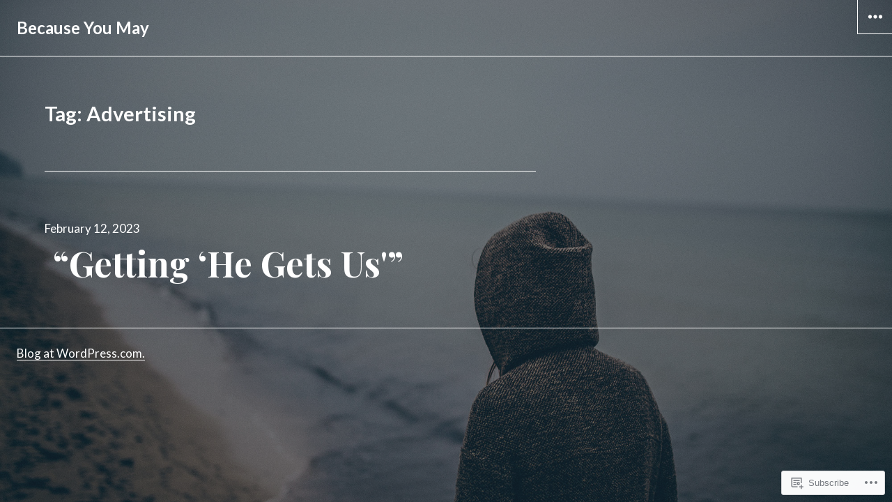

--- FILE ---
content_type: text/html; charset=UTF-8
request_url: https://becauseyoumay.com/tag/advertising/
body_size: 18370
content:
<!DOCTYPE html>
<html lang="en" class="no-js">
<head>
<meta charset="UTF-8">
<meta name="viewport" content="width=device-width, initial-scale=1">
<link rel="profile" href="http://gmpg.org/xfn/11">
<link rel="pingback" href="https://becauseyoumay.com/xmlrpc.php">
<script>(function(html){html.className = html.className.replace(/\bno-js\b/,'js')})(document.documentElement);</script>
<title>Advertising &#8211; Because You May</title>
<meta name='robots' content='max-image-preview:large' />

<!-- Async WordPress.com Remote Login -->
<script id="wpcom_remote_login_js">
var wpcom_remote_login_extra_auth = '';
function wpcom_remote_login_remove_dom_node_id( element_id ) {
	var dom_node = document.getElementById( element_id );
	if ( dom_node ) { dom_node.parentNode.removeChild( dom_node ); }
}
function wpcom_remote_login_remove_dom_node_classes( class_name ) {
	var dom_nodes = document.querySelectorAll( '.' + class_name );
	for ( var i = 0; i < dom_nodes.length; i++ ) {
		dom_nodes[ i ].parentNode.removeChild( dom_nodes[ i ] );
	}
}
function wpcom_remote_login_final_cleanup() {
	wpcom_remote_login_remove_dom_node_classes( "wpcom_remote_login_msg" );
	wpcom_remote_login_remove_dom_node_id( "wpcom_remote_login_key" );
	wpcom_remote_login_remove_dom_node_id( "wpcom_remote_login_validate" );
	wpcom_remote_login_remove_dom_node_id( "wpcom_remote_login_js" );
	wpcom_remote_login_remove_dom_node_id( "wpcom_request_access_iframe" );
	wpcom_remote_login_remove_dom_node_id( "wpcom_request_access_styles" );
}

// Watch for messages back from the remote login
window.addEventListener( "message", function( e ) {
	if ( e.origin === "https://r-login.wordpress.com" ) {
		var data = {};
		try {
			data = JSON.parse( e.data );
		} catch( e ) {
			wpcom_remote_login_final_cleanup();
			return;
		}

		if ( data.msg === 'LOGIN' ) {
			// Clean up the login check iframe
			wpcom_remote_login_remove_dom_node_id( "wpcom_remote_login_key" );

			var id_regex = new RegExp( /^[0-9]+$/ );
			var token_regex = new RegExp( /^.*|.*|.*$/ );
			if (
				token_regex.test( data.token )
				&& id_regex.test( data.wpcomid )
			) {
				// We have everything we need to ask for a login
				var script = document.createElement( "script" );
				script.setAttribute( "id", "wpcom_remote_login_validate" );
				script.src = '/remote-login.php?wpcom_remote_login=validate'
					+ '&wpcomid=' + data.wpcomid
					+ '&token=' + encodeURIComponent( data.token )
					+ '&host=' + window.location.protocol
					+ '//' + window.location.hostname
					+ '&postid=2419'
					+ '&is_singular=';
				document.body.appendChild( script );
			}

			return;
		}

		// Safari ITP, not logged in, so redirect
		if ( data.msg === 'LOGIN-REDIRECT' ) {
			window.location = 'https://wordpress.com/log-in?redirect_to=' + window.location.href;
			return;
		}

		// Safari ITP, storage access failed, remove the request
		if ( data.msg === 'LOGIN-REMOVE' ) {
			var css_zap = 'html { -webkit-transition: margin-top 1s; transition: margin-top 1s; } /* 9001 */ html { margin-top: 0 !important; } * html body { margin-top: 0 !important; } @media screen and ( max-width: 782px ) { html { margin-top: 0 !important; } * html body { margin-top: 0 !important; } }';
			var style_zap = document.createElement( 'style' );
			style_zap.type = 'text/css';
			style_zap.appendChild( document.createTextNode( css_zap ) );
			document.body.appendChild( style_zap );

			var e = document.getElementById( 'wpcom_request_access_iframe' );
			e.parentNode.removeChild( e );

			document.cookie = 'wordpress_com_login_access=denied; path=/; max-age=31536000';

			return;
		}

		// Safari ITP
		if ( data.msg === 'REQUEST_ACCESS' ) {
			console.log( 'request access: safari' );

			// Check ITP iframe enable/disable knob
			if ( wpcom_remote_login_extra_auth !== 'safari_itp_iframe' ) {
				return;
			}

			// If we are in a "private window" there is no ITP.
			var private_window = false;
			try {
				var opendb = window.openDatabase( null, null, null, null );
			} catch( e ) {
				private_window = true;
			}

			if ( private_window ) {
				console.log( 'private window' );
				return;
			}

			var iframe = document.createElement( 'iframe' );
			iframe.id = 'wpcom_request_access_iframe';
			iframe.setAttribute( 'scrolling', 'no' );
			iframe.setAttribute( 'sandbox', 'allow-storage-access-by-user-activation allow-scripts allow-same-origin allow-top-navigation-by-user-activation' );
			iframe.src = 'https://r-login.wordpress.com/remote-login.php?wpcom_remote_login=request_access&origin=' + encodeURIComponent( data.origin ) + '&wpcomid=' + encodeURIComponent( data.wpcomid );

			var css = 'html { -webkit-transition: margin-top 1s; transition: margin-top 1s; } /* 9001 */ html { margin-top: 46px !important; } * html body { margin-top: 46px !important; } @media screen and ( max-width: 660px ) { html { margin-top: 71px !important; } * html body { margin-top: 71px !important; } #wpcom_request_access_iframe { display: block; height: 71px !important; } } #wpcom_request_access_iframe { border: 0px; height: 46px; position: fixed; top: 0; left: 0; width: 100%; min-width: 100%; z-index: 99999; background: #23282d; } ';

			var style = document.createElement( 'style' );
			style.type = 'text/css';
			style.id = 'wpcom_request_access_styles';
			style.appendChild( document.createTextNode( css ) );
			document.body.appendChild( style );

			document.body.appendChild( iframe );
		}

		if ( data.msg === 'DONE' ) {
			wpcom_remote_login_final_cleanup();
		}
	}
}, false );

// Inject the remote login iframe after the page has had a chance to load
// more critical resources
window.addEventListener( "DOMContentLoaded", function( e ) {
	var iframe = document.createElement( "iframe" );
	iframe.style.display = "none";
	iframe.setAttribute( "scrolling", "no" );
	iframe.setAttribute( "id", "wpcom_remote_login_key" );
	iframe.src = "https://r-login.wordpress.com/remote-login.php"
		+ "?wpcom_remote_login=key"
		+ "&origin=aHR0cHM6Ly9iZWNhdXNleW91bWF5LmNvbQ%3D%3D"
		+ "&wpcomid=11868969"
		+ "&time=" + Math.floor( Date.now() / 1000 );
	document.body.appendChild( iframe );
}, false );
</script>
<link rel='dns-prefetch' href='//s0.wp.com' />
<link rel='dns-prefetch' href='//fonts-api.wp.com' />
<link rel="alternate" type="application/rss+xml" title="Because You May &raquo; Feed" href="https://becauseyoumay.com/feed/" />
<link rel="alternate" type="application/rss+xml" title="Because You May &raquo; Comments Feed" href="https://becauseyoumay.com/comments/feed/" />
<link rel="alternate" type="application/rss+xml" title="Because You May &raquo; Advertising Tag Feed" href="https://becauseyoumay.com/tag/advertising/feed/" />
	<script type="text/javascript">
		/* <![CDATA[ */
		function addLoadEvent(func) {
			var oldonload = window.onload;
			if (typeof window.onload != 'function') {
				window.onload = func;
			} else {
				window.onload = function () {
					oldonload();
					func();
				}
			}
		}
		/* ]]> */
	</script>
	<link crossorigin='anonymous' rel='stylesheet' id='all-css-0-1' href='/wp-content/mu-plugins/likes/jetpack-likes.css?m=1743883414i&cssminify=yes' type='text/css' media='all' />
<style id='wp-emoji-styles-inline-css'>

	img.wp-smiley, img.emoji {
		display: inline !important;
		border: none !important;
		box-shadow: none !important;
		height: 1em !important;
		width: 1em !important;
		margin: 0 0.07em !important;
		vertical-align: -0.1em !important;
		background: none !important;
		padding: 0 !important;
	}
/*# sourceURL=wp-emoji-styles-inline-css */
</style>
<link crossorigin='anonymous' rel='stylesheet' id='all-css-2-1' href='/wp-content/plugins/gutenberg-core/v22.2.0/build/styles/block-library/style.css?m=1764855221i&cssminify=yes' type='text/css' media='all' />
<style id='wp-block-library-inline-css'>
.has-text-align-justify {
	text-align:justify;
}
.has-text-align-justify{text-align:justify;}

/*# sourceURL=wp-block-library-inline-css */
</style><style id='global-styles-inline-css'>
:root{--wp--preset--aspect-ratio--square: 1;--wp--preset--aspect-ratio--4-3: 4/3;--wp--preset--aspect-ratio--3-4: 3/4;--wp--preset--aspect-ratio--3-2: 3/2;--wp--preset--aspect-ratio--2-3: 2/3;--wp--preset--aspect-ratio--16-9: 16/9;--wp--preset--aspect-ratio--9-16: 9/16;--wp--preset--color--black: #000000;--wp--preset--color--cyan-bluish-gray: #abb8c3;--wp--preset--color--white: #ffffff;--wp--preset--color--pale-pink: #f78da7;--wp--preset--color--vivid-red: #cf2e2e;--wp--preset--color--luminous-vivid-orange: #ff6900;--wp--preset--color--luminous-vivid-amber: #fcb900;--wp--preset--color--light-green-cyan: #7bdcb5;--wp--preset--color--vivid-green-cyan: #00d084;--wp--preset--color--pale-cyan-blue: #8ed1fc;--wp--preset--color--vivid-cyan-blue: #0693e3;--wp--preset--color--vivid-purple: #9b51e0;--wp--preset--gradient--vivid-cyan-blue-to-vivid-purple: linear-gradient(135deg,rgb(6,147,227) 0%,rgb(155,81,224) 100%);--wp--preset--gradient--light-green-cyan-to-vivid-green-cyan: linear-gradient(135deg,rgb(122,220,180) 0%,rgb(0,208,130) 100%);--wp--preset--gradient--luminous-vivid-amber-to-luminous-vivid-orange: linear-gradient(135deg,rgb(252,185,0) 0%,rgb(255,105,0) 100%);--wp--preset--gradient--luminous-vivid-orange-to-vivid-red: linear-gradient(135deg,rgb(255,105,0) 0%,rgb(207,46,46) 100%);--wp--preset--gradient--very-light-gray-to-cyan-bluish-gray: linear-gradient(135deg,rgb(238,238,238) 0%,rgb(169,184,195) 100%);--wp--preset--gradient--cool-to-warm-spectrum: linear-gradient(135deg,rgb(74,234,220) 0%,rgb(151,120,209) 20%,rgb(207,42,186) 40%,rgb(238,44,130) 60%,rgb(251,105,98) 80%,rgb(254,248,76) 100%);--wp--preset--gradient--blush-light-purple: linear-gradient(135deg,rgb(255,206,236) 0%,rgb(152,150,240) 100%);--wp--preset--gradient--blush-bordeaux: linear-gradient(135deg,rgb(254,205,165) 0%,rgb(254,45,45) 50%,rgb(107,0,62) 100%);--wp--preset--gradient--luminous-dusk: linear-gradient(135deg,rgb(255,203,112) 0%,rgb(199,81,192) 50%,rgb(65,88,208) 100%);--wp--preset--gradient--pale-ocean: linear-gradient(135deg,rgb(255,245,203) 0%,rgb(182,227,212) 50%,rgb(51,167,181) 100%);--wp--preset--gradient--electric-grass: linear-gradient(135deg,rgb(202,248,128) 0%,rgb(113,206,126) 100%);--wp--preset--gradient--midnight: linear-gradient(135deg,rgb(2,3,129) 0%,rgb(40,116,252) 100%);--wp--preset--font-size--small: 13px;--wp--preset--font-size--medium: 20px;--wp--preset--font-size--large: 36px;--wp--preset--font-size--x-large: 42px;--wp--preset--font-family--albert-sans: 'Albert Sans', sans-serif;--wp--preset--font-family--alegreya: Alegreya, serif;--wp--preset--font-family--arvo: Arvo, serif;--wp--preset--font-family--bodoni-moda: 'Bodoni Moda', serif;--wp--preset--font-family--bricolage-grotesque: 'Bricolage Grotesque', sans-serif;--wp--preset--font-family--cabin: Cabin, sans-serif;--wp--preset--font-family--chivo: Chivo, sans-serif;--wp--preset--font-family--commissioner: Commissioner, sans-serif;--wp--preset--font-family--cormorant: Cormorant, serif;--wp--preset--font-family--courier-prime: 'Courier Prime', monospace;--wp--preset--font-family--crimson-pro: 'Crimson Pro', serif;--wp--preset--font-family--dm-mono: 'DM Mono', monospace;--wp--preset--font-family--dm-sans: 'DM Sans', sans-serif;--wp--preset--font-family--dm-serif-display: 'DM Serif Display', serif;--wp--preset--font-family--domine: Domine, serif;--wp--preset--font-family--eb-garamond: 'EB Garamond', serif;--wp--preset--font-family--epilogue: Epilogue, sans-serif;--wp--preset--font-family--fahkwang: Fahkwang, sans-serif;--wp--preset--font-family--figtree: Figtree, sans-serif;--wp--preset--font-family--fira-sans: 'Fira Sans', sans-serif;--wp--preset--font-family--fjalla-one: 'Fjalla One', sans-serif;--wp--preset--font-family--fraunces: Fraunces, serif;--wp--preset--font-family--gabarito: Gabarito, system-ui;--wp--preset--font-family--ibm-plex-mono: 'IBM Plex Mono', monospace;--wp--preset--font-family--ibm-plex-sans: 'IBM Plex Sans', sans-serif;--wp--preset--font-family--ibarra-real-nova: 'Ibarra Real Nova', serif;--wp--preset--font-family--instrument-serif: 'Instrument Serif', serif;--wp--preset--font-family--inter: Inter, sans-serif;--wp--preset--font-family--josefin-sans: 'Josefin Sans', sans-serif;--wp--preset--font-family--jost: Jost, sans-serif;--wp--preset--font-family--libre-baskerville: 'Libre Baskerville', serif;--wp--preset--font-family--libre-franklin: 'Libre Franklin', sans-serif;--wp--preset--font-family--literata: Literata, serif;--wp--preset--font-family--lora: Lora, serif;--wp--preset--font-family--merriweather: Merriweather, serif;--wp--preset--font-family--montserrat: Montserrat, sans-serif;--wp--preset--font-family--newsreader: Newsreader, serif;--wp--preset--font-family--noto-sans-mono: 'Noto Sans Mono', sans-serif;--wp--preset--font-family--nunito: Nunito, sans-serif;--wp--preset--font-family--open-sans: 'Open Sans', sans-serif;--wp--preset--font-family--overpass: Overpass, sans-serif;--wp--preset--font-family--pt-serif: 'PT Serif', serif;--wp--preset--font-family--petrona: Petrona, serif;--wp--preset--font-family--piazzolla: Piazzolla, serif;--wp--preset--font-family--playfair-display: 'Playfair Display', serif;--wp--preset--font-family--plus-jakarta-sans: 'Plus Jakarta Sans', sans-serif;--wp--preset--font-family--poppins: Poppins, sans-serif;--wp--preset--font-family--raleway: Raleway, sans-serif;--wp--preset--font-family--roboto: Roboto, sans-serif;--wp--preset--font-family--roboto-slab: 'Roboto Slab', serif;--wp--preset--font-family--rubik: Rubik, sans-serif;--wp--preset--font-family--rufina: Rufina, serif;--wp--preset--font-family--sora: Sora, sans-serif;--wp--preset--font-family--source-sans-3: 'Source Sans 3', sans-serif;--wp--preset--font-family--source-serif-4: 'Source Serif 4', serif;--wp--preset--font-family--space-mono: 'Space Mono', monospace;--wp--preset--font-family--syne: Syne, sans-serif;--wp--preset--font-family--texturina: Texturina, serif;--wp--preset--font-family--urbanist: Urbanist, sans-serif;--wp--preset--font-family--work-sans: 'Work Sans', sans-serif;--wp--preset--spacing--20: 0.44rem;--wp--preset--spacing--30: 0.67rem;--wp--preset--spacing--40: 1rem;--wp--preset--spacing--50: 1.5rem;--wp--preset--spacing--60: 2.25rem;--wp--preset--spacing--70: 3.38rem;--wp--preset--spacing--80: 5.06rem;--wp--preset--shadow--natural: 6px 6px 9px rgba(0, 0, 0, 0.2);--wp--preset--shadow--deep: 12px 12px 50px rgba(0, 0, 0, 0.4);--wp--preset--shadow--sharp: 6px 6px 0px rgba(0, 0, 0, 0.2);--wp--preset--shadow--outlined: 6px 6px 0px -3px rgb(255, 255, 255), 6px 6px rgb(0, 0, 0);--wp--preset--shadow--crisp: 6px 6px 0px rgb(0, 0, 0);}:where(.is-layout-flex){gap: 0.5em;}:where(.is-layout-grid){gap: 0.5em;}body .is-layout-flex{display: flex;}.is-layout-flex{flex-wrap: wrap;align-items: center;}.is-layout-flex > :is(*, div){margin: 0;}body .is-layout-grid{display: grid;}.is-layout-grid > :is(*, div){margin: 0;}:where(.wp-block-columns.is-layout-flex){gap: 2em;}:where(.wp-block-columns.is-layout-grid){gap: 2em;}:where(.wp-block-post-template.is-layout-flex){gap: 1.25em;}:where(.wp-block-post-template.is-layout-grid){gap: 1.25em;}.has-black-color{color: var(--wp--preset--color--black) !important;}.has-cyan-bluish-gray-color{color: var(--wp--preset--color--cyan-bluish-gray) !important;}.has-white-color{color: var(--wp--preset--color--white) !important;}.has-pale-pink-color{color: var(--wp--preset--color--pale-pink) !important;}.has-vivid-red-color{color: var(--wp--preset--color--vivid-red) !important;}.has-luminous-vivid-orange-color{color: var(--wp--preset--color--luminous-vivid-orange) !important;}.has-luminous-vivid-amber-color{color: var(--wp--preset--color--luminous-vivid-amber) !important;}.has-light-green-cyan-color{color: var(--wp--preset--color--light-green-cyan) !important;}.has-vivid-green-cyan-color{color: var(--wp--preset--color--vivid-green-cyan) !important;}.has-pale-cyan-blue-color{color: var(--wp--preset--color--pale-cyan-blue) !important;}.has-vivid-cyan-blue-color{color: var(--wp--preset--color--vivid-cyan-blue) !important;}.has-vivid-purple-color{color: var(--wp--preset--color--vivid-purple) !important;}.has-black-background-color{background-color: var(--wp--preset--color--black) !important;}.has-cyan-bluish-gray-background-color{background-color: var(--wp--preset--color--cyan-bluish-gray) !important;}.has-white-background-color{background-color: var(--wp--preset--color--white) !important;}.has-pale-pink-background-color{background-color: var(--wp--preset--color--pale-pink) !important;}.has-vivid-red-background-color{background-color: var(--wp--preset--color--vivid-red) !important;}.has-luminous-vivid-orange-background-color{background-color: var(--wp--preset--color--luminous-vivid-orange) !important;}.has-luminous-vivid-amber-background-color{background-color: var(--wp--preset--color--luminous-vivid-amber) !important;}.has-light-green-cyan-background-color{background-color: var(--wp--preset--color--light-green-cyan) !important;}.has-vivid-green-cyan-background-color{background-color: var(--wp--preset--color--vivid-green-cyan) !important;}.has-pale-cyan-blue-background-color{background-color: var(--wp--preset--color--pale-cyan-blue) !important;}.has-vivid-cyan-blue-background-color{background-color: var(--wp--preset--color--vivid-cyan-blue) !important;}.has-vivid-purple-background-color{background-color: var(--wp--preset--color--vivid-purple) !important;}.has-black-border-color{border-color: var(--wp--preset--color--black) !important;}.has-cyan-bluish-gray-border-color{border-color: var(--wp--preset--color--cyan-bluish-gray) !important;}.has-white-border-color{border-color: var(--wp--preset--color--white) !important;}.has-pale-pink-border-color{border-color: var(--wp--preset--color--pale-pink) !important;}.has-vivid-red-border-color{border-color: var(--wp--preset--color--vivid-red) !important;}.has-luminous-vivid-orange-border-color{border-color: var(--wp--preset--color--luminous-vivid-orange) !important;}.has-luminous-vivid-amber-border-color{border-color: var(--wp--preset--color--luminous-vivid-amber) !important;}.has-light-green-cyan-border-color{border-color: var(--wp--preset--color--light-green-cyan) !important;}.has-vivid-green-cyan-border-color{border-color: var(--wp--preset--color--vivid-green-cyan) !important;}.has-pale-cyan-blue-border-color{border-color: var(--wp--preset--color--pale-cyan-blue) !important;}.has-vivid-cyan-blue-border-color{border-color: var(--wp--preset--color--vivid-cyan-blue) !important;}.has-vivid-purple-border-color{border-color: var(--wp--preset--color--vivid-purple) !important;}.has-vivid-cyan-blue-to-vivid-purple-gradient-background{background: var(--wp--preset--gradient--vivid-cyan-blue-to-vivid-purple) !important;}.has-light-green-cyan-to-vivid-green-cyan-gradient-background{background: var(--wp--preset--gradient--light-green-cyan-to-vivid-green-cyan) !important;}.has-luminous-vivid-amber-to-luminous-vivid-orange-gradient-background{background: var(--wp--preset--gradient--luminous-vivid-amber-to-luminous-vivid-orange) !important;}.has-luminous-vivid-orange-to-vivid-red-gradient-background{background: var(--wp--preset--gradient--luminous-vivid-orange-to-vivid-red) !important;}.has-very-light-gray-to-cyan-bluish-gray-gradient-background{background: var(--wp--preset--gradient--very-light-gray-to-cyan-bluish-gray) !important;}.has-cool-to-warm-spectrum-gradient-background{background: var(--wp--preset--gradient--cool-to-warm-spectrum) !important;}.has-blush-light-purple-gradient-background{background: var(--wp--preset--gradient--blush-light-purple) !important;}.has-blush-bordeaux-gradient-background{background: var(--wp--preset--gradient--blush-bordeaux) !important;}.has-luminous-dusk-gradient-background{background: var(--wp--preset--gradient--luminous-dusk) !important;}.has-pale-ocean-gradient-background{background: var(--wp--preset--gradient--pale-ocean) !important;}.has-electric-grass-gradient-background{background: var(--wp--preset--gradient--electric-grass) !important;}.has-midnight-gradient-background{background: var(--wp--preset--gradient--midnight) !important;}.has-small-font-size{font-size: var(--wp--preset--font-size--small) !important;}.has-medium-font-size{font-size: var(--wp--preset--font-size--medium) !important;}.has-large-font-size{font-size: var(--wp--preset--font-size--large) !important;}.has-x-large-font-size{font-size: var(--wp--preset--font-size--x-large) !important;}.has-albert-sans-font-family{font-family: var(--wp--preset--font-family--albert-sans) !important;}.has-alegreya-font-family{font-family: var(--wp--preset--font-family--alegreya) !important;}.has-arvo-font-family{font-family: var(--wp--preset--font-family--arvo) !important;}.has-bodoni-moda-font-family{font-family: var(--wp--preset--font-family--bodoni-moda) !important;}.has-bricolage-grotesque-font-family{font-family: var(--wp--preset--font-family--bricolage-grotesque) !important;}.has-cabin-font-family{font-family: var(--wp--preset--font-family--cabin) !important;}.has-chivo-font-family{font-family: var(--wp--preset--font-family--chivo) !important;}.has-commissioner-font-family{font-family: var(--wp--preset--font-family--commissioner) !important;}.has-cormorant-font-family{font-family: var(--wp--preset--font-family--cormorant) !important;}.has-courier-prime-font-family{font-family: var(--wp--preset--font-family--courier-prime) !important;}.has-crimson-pro-font-family{font-family: var(--wp--preset--font-family--crimson-pro) !important;}.has-dm-mono-font-family{font-family: var(--wp--preset--font-family--dm-mono) !important;}.has-dm-sans-font-family{font-family: var(--wp--preset--font-family--dm-sans) !important;}.has-dm-serif-display-font-family{font-family: var(--wp--preset--font-family--dm-serif-display) !important;}.has-domine-font-family{font-family: var(--wp--preset--font-family--domine) !important;}.has-eb-garamond-font-family{font-family: var(--wp--preset--font-family--eb-garamond) !important;}.has-epilogue-font-family{font-family: var(--wp--preset--font-family--epilogue) !important;}.has-fahkwang-font-family{font-family: var(--wp--preset--font-family--fahkwang) !important;}.has-figtree-font-family{font-family: var(--wp--preset--font-family--figtree) !important;}.has-fira-sans-font-family{font-family: var(--wp--preset--font-family--fira-sans) !important;}.has-fjalla-one-font-family{font-family: var(--wp--preset--font-family--fjalla-one) !important;}.has-fraunces-font-family{font-family: var(--wp--preset--font-family--fraunces) !important;}.has-gabarito-font-family{font-family: var(--wp--preset--font-family--gabarito) !important;}.has-ibm-plex-mono-font-family{font-family: var(--wp--preset--font-family--ibm-plex-mono) !important;}.has-ibm-plex-sans-font-family{font-family: var(--wp--preset--font-family--ibm-plex-sans) !important;}.has-ibarra-real-nova-font-family{font-family: var(--wp--preset--font-family--ibarra-real-nova) !important;}.has-instrument-serif-font-family{font-family: var(--wp--preset--font-family--instrument-serif) !important;}.has-inter-font-family{font-family: var(--wp--preset--font-family--inter) !important;}.has-josefin-sans-font-family{font-family: var(--wp--preset--font-family--josefin-sans) !important;}.has-jost-font-family{font-family: var(--wp--preset--font-family--jost) !important;}.has-libre-baskerville-font-family{font-family: var(--wp--preset--font-family--libre-baskerville) !important;}.has-libre-franklin-font-family{font-family: var(--wp--preset--font-family--libre-franklin) !important;}.has-literata-font-family{font-family: var(--wp--preset--font-family--literata) !important;}.has-lora-font-family{font-family: var(--wp--preset--font-family--lora) !important;}.has-merriweather-font-family{font-family: var(--wp--preset--font-family--merriweather) !important;}.has-montserrat-font-family{font-family: var(--wp--preset--font-family--montserrat) !important;}.has-newsreader-font-family{font-family: var(--wp--preset--font-family--newsreader) !important;}.has-noto-sans-mono-font-family{font-family: var(--wp--preset--font-family--noto-sans-mono) !important;}.has-nunito-font-family{font-family: var(--wp--preset--font-family--nunito) !important;}.has-open-sans-font-family{font-family: var(--wp--preset--font-family--open-sans) !important;}.has-overpass-font-family{font-family: var(--wp--preset--font-family--overpass) !important;}.has-pt-serif-font-family{font-family: var(--wp--preset--font-family--pt-serif) !important;}.has-petrona-font-family{font-family: var(--wp--preset--font-family--petrona) !important;}.has-piazzolla-font-family{font-family: var(--wp--preset--font-family--piazzolla) !important;}.has-playfair-display-font-family{font-family: var(--wp--preset--font-family--playfair-display) !important;}.has-plus-jakarta-sans-font-family{font-family: var(--wp--preset--font-family--plus-jakarta-sans) !important;}.has-poppins-font-family{font-family: var(--wp--preset--font-family--poppins) !important;}.has-raleway-font-family{font-family: var(--wp--preset--font-family--raleway) !important;}.has-roboto-font-family{font-family: var(--wp--preset--font-family--roboto) !important;}.has-roboto-slab-font-family{font-family: var(--wp--preset--font-family--roboto-slab) !important;}.has-rubik-font-family{font-family: var(--wp--preset--font-family--rubik) !important;}.has-rufina-font-family{font-family: var(--wp--preset--font-family--rufina) !important;}.has-sora-font-family{font-family: var(--wp--preset--font-family--sora) !important;}.has-source-sans-3-font-family{font-family: var(--wp--preset--font-family--source-sans-3) !important;}.has-source-serif-4-font-family{font-family: var(--wp--preset--font-family--source-serif-4) !important;}.has-space-mono-font-family{font-family: var(--wp--preset--font-family--space-mono) !important;}.has-syne-font-family{font-family: var(--wp--preset--font-family--syne) !important;}.has-texturina-font-family{font-family: var(--wp--preset--font-family--texturina) !important;}.has-urbanist-font-family{font-family: var(--wp--preset--font-family--urbanist) !important;}.has-work-sans-font-family{font-family: var(--wp--preset--font-family--work-sans) !important;}
/*# sourceURL=global-styles-inline-css */
</style>

<style id='classic-theme-styles-inline-css'>
/*! This file is auto-generated */
.wp-block-button__link{color:#fff;background-color:#32373c;border-radius:9999px;box-shadow:none;text-decoration:none;padding:calc(.667em + 2px) calc(1.333em + 2px);font-size:1.125em}.wp-block-file__button{background:#32373c;color:#fff;text-decoration:none}
/*# sourceURL=/wp-includes/css/classic-themes.min.css */
</style>
<link crossorigin='anonymous' rel='stylesheet' id='all-css-4-1' href='/_static/??-eJx9jUsOwjAMRC+EY6UgCAvEWZrEKoG4jWq3hduTLvisurFG1nszuBQIQ6/UK5Y8dakXDIPPQ3gINsY6Y0ESl0ww0mwOGJPolwDRVyYTRHb4V8QT/LpGqn8ura4EU0wtZeKKbWlLih1p1eWTQem5rZQ6A96XkUSgXk4Tg97qlqzelS/26KzbN835dH8DjlpbIA==&cssminify=yes' type='text/css' media='all' />
<link rel='stylesheet' id='afterlight-fonts-css' href='https://fonts-api.wp.com/css?family=Playfair+Display%3A400%2C700%2C400italic%2C700italic%7CLato%3A400%2C700%2C400italic%2C700italic%7CInconsolata%3A400&#038;subset=latin%2Clatin-ext' media='all' />
<link crossorigin='anonymous' rel='stylesheet' id='all-css-6-1' href='/_static/??-eJyNjtEKwjAMRX/IGtTN4YP4KdKVrOts09KkDP/eTnyYKOLbPXDPTWBOykQSJIFQVPLFOmKYUJI2txcDF4KrIwMWCbOrAn+PW8O8gdWmjBiQIZUe9CCYvbOjAMvd45/d5eyzr+ZkYviwVl9n7H20NVqorRX+kixG5aPR4iK9gRq8dnlRL+G869rDvjsdm3Z6AJPCc0E=&cssminify=yes' type='text/css' media='all' />
<style id='afterlight-style-inline-css'>
body:before { background-image: url("https://s0.wp.com/wp-content/themes/pub/afterlight/images/background.jpg?m=1429627543i"); }
/*# sourceURL=afterlight-style-inline-css */
</style>
<link crossorigin='anonymous' rel='stylesheet' id='print-css-7-1' href='/wp-content/mu-plugins/global-print/global-print.css?m=1465851035i&cssminify=yes' type='text/css' media='print' />
<style id='jetpack-global-styles-frontend-style-inline-css'>
:root { --font-headings: unset; --font-base: unset; --font-headings-default: -apple-system,BlinkMacSystemFont,"Segoe UI",Roboto,Oxygen-Sans,Ubuntu,Cantarell,"Helvetica Neue",sans-serif; --font-base-default: -apple-system,BlinkMacSystemFont,"Segoe UI",Roboto,Oxygen-Sans,Ubuntu,Cantarell,"Helvetica Neue",sans-serif;}
/*# sourceURL=jetpack-global-styles-frontend-style-inline-css */
</style>
<link crossorigin='anonymous' rel='stylesheet' id='all-css-10-1' href='/_static/??-eJyNjcsKAjEMRX/IGtQZBxfip0hMS9sxTYppGfx7H7gRN+7ugcs5sFRHKi1Ig9Jd5R6zGMyhVaTrh8G6QFHfORhYwlvw6P39PbPENZmt4G/ROQuBKWVkxxrVvuBH1lIoz2waILJekF+HUzlupnG3nQ77YZwfuRJIaQ==&cssminify=yes' type='text/css' media='all' />
<script type="text/javascript" id="wpcom-actionbar-placeholder-js-extra">
/* <![CDATA[ */
var actionbardata = {"siteID":"11868969","postID":"0","siteURL":"https://becauseyoumay.com","xhrURL":"https://becauseyoumay.com/wp-admin/admin-ajax.php","nonce":"a1fa0fa1af","isLoggedIn":"","statusMessage":"","subsEmailDefault":"instantly","proxyScriptUrl":"https://s0.wp.com/wp-content/js/wpcom-proxy-request.js?m=1513050504i&amp;ver=20211021","i18n":{"followedText":"New posts from this site will now appear in your \u003Ca href=\"https://wordpress.com/reader\"\u003EReader\u003C/a\u003E","foldBar":"Collapse this bar","unfoldBar":"Expand this bar","shortLinkCopied":"Shortlink copied to clipboard."}};
//# sourceURL=wpcom-actionbar-placeholder-js-extra
/* ]]> */
</script>
<script type="text/javascript" id="jetpack-mu-wpcom-settings-js-before">
/* <![CDATA[ */
var JETPACK_MU_WPCOM_SETTINGS = {"assetsUrl":"https://s0.wp.com/wp-content/mu-plugins/jetpack-mu-wpcom-plugin/sun/jetpack_vendor/automattic/jetpack-mu-wpcom/src/build/"};
//# sourceURL=jetpack-mu-wpcom-settings-js-before
/* ]]> */
</script>
<script crossorigin='anonymous' type='text/javascript'  src='/_static/??-eJzTLy/QTc7PK0nNK9HPKtYvyinRLSjKr6jUyyrW0QfKZeYl55SmpBaDJLMKS1OLKqGUXm5mHkFFurmZ6UWJJalQxfa5tobmRgamxgZmFpZZACbyLJI='></script>
<script type="text/javascript" id="rlt-proxy-js-after">
/* <![CDATA[ */
	rltInitialize( {"token":null,"iframeOrigins":["https:\/\/widgets.wp.com"]} );
//# sourceURL=rlt-proxy-js-after
/* ]]> */
</script>
<link rel="EditURI" type="application/rsd+xml" title="RSD" href="https://becauseyoumay.wordpress.com/xmlrpc.php?rsd" />
<meta name="generator" content="WordPress.com" />

<!-- Jetpack Open Graph Tags -->
<meta property="og:type" content="website" />
<meta property="og:title" content="Advertising &#8211; Because You May" />
<meta property="og:url" content="https://becauseyoumay.com/tag/advertising/" />
<meta property="og:site_name" content="Because You May" />
<meta property="og:image" content="https://secure.gravatar.com/blavatar/64b0e0e49073f4d4a404db2e2f287eaf79feae1f80794d7efc7cb1574d843a49?s=200&#038;ts=1768132355" />
<meta property="og:image:width" content="200" />
<meta property="og:image:height" content="200" />
<meta property="og:image:alt" content="" />
<meta property="og:locale" content="en_US" />

<!-- End Jetpack Open Graph Tags -->
<link rel="shortcut icon" type="image/x-icon" href="https://secure.gravatar.com/blavatar/64b0e0e49073f4d4a404db2e2f287eaf79feae1f80794d7efc7cb1574d843a49?s=32" sizes="16x16" />
<link rel="icon" type="image/x-icon" href="https://secure.gravatar.com/blavatar/64b0e0e49073f4d4a404db2e2f287eaf79feae1f80794d7efc7cb1574d843a49?s=32" sizes="16x16" />
<link rel="apple-touch-icon" href="https://secure.gravatar.com/blavatar/64b0e0e49073f4d4a404db2e2f287eaf79feae1f80794d7efc7cb1574d843a49?s=114" />
<link rel='openid.server' href='https://becauseyoumay.com/?openidserver=1' />
<link rel='openid.delegate' href='https://becauseyoumay.com/' />
<link rel="search" type="application/opensearchdescription+xml" href="https://becauseyoumay.com/osd.xml" title="Because You May" />
<link rel="search" type="application/opensearchdescription+xml" href="https://s1.wp.com/opensearch.xml" title="WordPress.com" />
<meta name="description" content="Posts about Advertising written by Because You May" />
<style type="text/css" id="custom-background-css">
body.custom-background { background-image: url("https://s0.wp.com/wp-content/themes/pub/afterlight/images/background.jpg?m=1429627543i"); background-position: left top; background-size: auto; background-repeat: no-repeat; background-attachment: fixed; }
</style>
	<link crossorigin='anonymous' rel='stylesheet' id='all-css-0-3' href='/wp-content/mu-plugins/jetpack-plugin/sun/_inc/build/subscriptions/subscriptions.min.css?m=1753981412i&cssminify=yes' type='text/css' media='all' />
</head>

<body class="archive tag tag-advertising tag-521 custom-background wp-theme-pubafterlight customizer-styles-applied full-page-background has-overlay widgets-hidden jetpack-reblog-enabled">
<div id="page" class="hfeed site">
	<a class="skip-link screen-reader-text" href="#content">Skip to content</a>

	
	<header id="masthead" class="site-header" role="banner">
		<div class="site-header-top">
			
							<button id="sidebar-toggle" class="sidebar-toggle"></button>
					</div><!-- .site-header-top -->

		<div class="site-branding">
			<div class="site-branding-inner">
				<a href="https://becauseyoumay.com/" class="site-logo-link" rel="home" itemprop="url"></a>
									<p class="site-title"><a href="https://becauseyoumay.com/" rel="home">Because You May</a></p>
									<p class="site-description">Feed.  Be Fed.</p>
							</div>

					</div><!-- .site-branding -->
	</header><!-- .site-header -->

	<div id="content" class="site-content">

	<section id="primary" class="content-area">
		<main id="main" class="site-main" role="main">

		
			<header class="page-header">
				<h1 class="page-title">Tag: <span>Advertising</span></h1>			</header><!-- .page-header -->

			
<article id="post-2419" class="post-2419 post type-post status-publish format-standard hentry category-sermons tag-1-thessalonians-5 tag-advertising tag-david-greene tag-discernment tag-foundation tag-he-gets-us-campaign tag-holy-spirit tag-signatry tag-super-bowl tag-test">
	<header class="entry-header">
					<div class="entry-date">
				<span class="posted-on"><span class="screen-reader-text">Posted on </span><a href="https://becauseyoumay.com/2023/02/12/getting-he-gets-us/" rel="bookmark"><time class="entry-date published" datetime="2023-02-12T11:00:00-05:00">February 12, 2023</time><time class="updated" datetime="2023-02-12T13:03:53-05:00">February 12, 2023</time></a></span>			</div><!-- .entry-date -->
		
		<h2 class="entry-title"><a href="https://becauseyoumay.com/2023/02/12/getting-he-gets-us/" rel="bookmark"> &#8220;Getting &#8216;He Gets&nbsp;Us'&#8221;</a></h2>	</header>
</article><!-- #post-## -->

		</main><!-- .site-main -->
	</section><!-- .content-area -->

				<div id="sidebar" class="sidebar">
		<div id="sidebar-inner" class="sidebar-inner">

		
		
					<div id="secondary" class="widget-area" role="complementary">
				<aside id="text-3" class="widget widget_text">			<div class="textwidget"><a href="http://feeds.feedburner.com/BecauseYouMay" title="Subscribe to my feed" rel="alternate"><img src="//feedburner.google.com/fb/images/pub/feed-icon32x32.png" alt="" style="border:0;" /></a><a href="http://feeds.feedburner.com/BecauseYouMay" title="Subscribe to my feed" rel="alternate"> Subscribe</a></div>
		</aside><aside id="blog_subscription-2" class="widget widget_blog_subscription jetpack_subscription_widget"><h2 class="widget-title"><label for="subscribe-field">Follow Blog via Email</label></h2>

			<div class="wp-block-jetpack-subscriptions__container">
			<form
				action="https://subscribe.wordpress.com"
				method="post"
				accept-charset="utf-8"
				data-blog="11868969"
				data-post_access_level="everybody"
				id="subscribe-blog"
			>
				<p>Enter your email address to follow this blog and receive notifications of new posts by email.</p>
				<p id="subscribe-email">
					<label
						id="subscribe-field-label"
						for="subscribe-field"
						class="screen-reader-text"
					>
						Email Address:					</label>

					<input
							type="email"
							name="email"
							autocomplete="email"
							
							style="width: 95%; padding: 1px 10px"
							placeholder="Email Address"
							value=""
							id="subscribe-field"
							required
						/>				</p>

				<p id="subscribe-submit"
									>
					<input type="hidden" name="action" value="subscribe"/>
					<input type="hidden" name="blog_id" value="11868969"/>
					<input type="hidden" name="source" value="https://becauseyoumay.com/tag/advertising/"/>
					<input type="hidden" name="sub-type" value="widget"/>
					<input type="hidden" name="redirect_fragment" value="subscribe-blog"/>
					<input type="hidden" id="_wpnonce" name="_wpnonce" value="e2791786cb" />					<button type="submit"
													class="wp-block-button__link"
																	>
						Follow					</button>
				</p>
			</form>
							<div class="wp-block-jetpack-subscriptions__subscount">
					Join 75 other subscribers				</div>
						</div>
			
</aside><aside id="pages-2" class="widget widget_pages"><h2 class="widget-title">Pages</h2>
			<ul>
				<li class="page_item page-item-2"><a href="https://becauseyoumay.com/about/">About &#8220;Because You&nbsp;May&#8221;</a></li>
<li class="page_item page-item-19"><a href="https://becauseyoumay.com/about-kevin-goldenbogen/">About Kevin Goldenbogen</a></li>
			</ul>

			</aside><aside id="archives-3" class="widget widget_archive"><h2 class="widget-title">Archives</h2>		<label class="screen-reader-text" for="archives-dropdown-3">Archives</label>
		<select id="archives-dropdown-3" name="archive-dropdown">
			
			<option value="">Select Month</option>
				<option value='https://becauseyoumay.com/2025/09/'> September 2025 &nbsp;(1)</option>
	<option value='https://becauseyoumay.com/2025/08/'> August 2025 &nbsp;(3)</option>
	<option value='https://becauseyoumay.com/2025/07/'> July 2025 &nbsp;(2)</option>
	<option value='https://becauseyoumay.com/2025/06/'> June 2025 &nbsp;(2)</option>
	<option value='https://becauseyoumay.com/2025/05/'> May 2025 &nbsp;(3)</option>
	<option value='https://becauseyoumay.com/2025/04/'> April 2025 &nbsp;(2)</option>
	<option value='https://becauseyoumay.com/2025/03/'> March 2025 &nbsp;(1)</option>
	<option value='https://becauseyoumay.com/2025/02/'> February 2025 &nbsp;(1)</option>
	<option value='https://becauseyoumay.com/2025/01/'> January 2025 &nbsp;(3)</option>
	<option value='https://becauseyoumay.com/2024/12/'> December 2024 &nbsp;(3)</option>
	<option value='https://becauseyoumay.com/2024/11/'> November 2024 &nbsp;(2)</option>
	<option value='https://becauseyoumay.com/2024/10/'> October 2024 &nbsp;(3)</option>
	<option value='https://becauseyoumay.com/2024/09/'> September 2024 &nbsp;(4)</option>
	<option value='https://becauseyoumay.com/2024/08/'> August 2024 &nbsp;(1)</option>
	<option value='https://becauseyoumay.com/2024/07/'> July 2024 &nbsp;(2)</option>
	<option value='https://becauseyoumay.com/2024/06/'> June 2024 &nbsp;(2)</option>
	<option value='https://becauseyoumay.com/2024/05/'> May 2024 &nbsp;(1)</option>
	<option value='https://becauseyoumay.com/2024/04/'> April 2024 &nbsp;(4)</option>
	<option value='https://becauseyoumay.com/2024/03/'> March 2024 &nbsp;(1)</option>
	<option value='https://becauseyoumay.com/2024/02/'> February 2024 &nbsp;(3)</option>
	<option value='https://becauseyoumay.com/2024/01/'> January 2024 &nbsp;(4)</option>
	<option value='https://becauseyoumay.com/2023/12/'> December 2023 &nbsp;(2)</option>
	<option value='https://becauseyoumay.com/2023/11/'> November 2023 &nbsp;(2)</option>
	<option value='https://becauseyoumay.com/2023/10/'> October 2023 &nbsp;(3)</option>
	<option value='https://becauseyoumay.com/2023/09/'> September 2023 &nbsp;(4)</option>
	<option value='https://becauseyoumay.com/2023/08/'> August 2023 &nbsp;(1)</option>
	<option value='https://becauseyoumay.com/2023/07/'> July 2023 &nbsp;(3)</option>
	<option value='https://becauseyoumay.com/2023/06/'> June 2023 &nbsp;(1)</option>
	<option value='https://becauseyoumay.com/2023/05/'> May 2023 &nbsp;(3)</option>
	<option value='https://becauseyoumay.com/2023/04/'> April 2023 &nbsp;(4)</option>
	<option value='https://becauseyoumay.com/2023/03/'> March 2023 &nbsp;(3)</option>
	<option value='https://becauseyoumay.com/2023/02/'> February 2023 &nbsp;(3)</option>
	<option value='https://becauseyoumay.com/2023/01/'> January 2023 &nbsp;(4)</option>
	<option value='https://becauseyoumay.com/2022/12/'> December 2022 &nbsp;(1)</option>
	<option value='https://becauseyoumay.com/2022/11/'> November 2022 &nbsp;(3)</option>
	<option value='https://becauseyoumay.com/2022/10/'> October 2022 &nbsp;(5)</option>
	<option value='https://becauseyoumay.com/2022/09/'> September 2022 &nbsp;(3)</option>
	<option value='https://becauseyoumay.com/2022/08/'> August 2022 &nbsp;(2)</option>
	<option value='https://becauseyoumay.com/2022/07/'> July 2022 &nbsp;(3)</option>
	<option value='https://becauseyoumay.com/2022/06/'> June 2022 &nbsp;(1)</option>
	<option value='https://becauseyoumay.com/2022/05/'> May 2022 &nbsp;(2)</option>
	<option value='https://becauseyoumay.com/2022/04/'> April 2022 &nbsp;(2)</option>
	<option value='https://becauseyoumay.com/2022/03/'> March 2022 &nbsp;(3)</option>
	<option value='https://becauseyoumay.com/2022/02/'> February 2022 &nbsp;(3)</option>
	<option value='https://becauseyoumay.com/2022/01/'> January 2022 &nbsp;(4)</option>
	<option value='https://becauseyoumay.com/2021/12/'> December 2021 &nbsp;(3)</option>
	<option value='https://becauseyoumay.com/2021/11/'> November 2021 &nbsp;(4)</option>
	<option value='https://becauseyoumay.com/2021/10/'> October 2021 &nbsp;(3)</option>
	<option value='https://becauseyoumay.com/2021/09/'> September 2021 &nbsp;(2)</option>
	<option value='https://becauseyoumay.com/2021/08/'> August 2021 &nbsp;(2)</option>
	<option value='https://becauseyoumay.com/2021/07/'> July 2021 &nbsp;(3)</option>
	<option value='https://becauseyoumay.com/2021/06/'> June 2021 &nbsp;(1)</option>
	<option value='https://becauseyoumay.com/2021/05/'> May 2021 &nbsp;(2)</option>
	<option value='https://becauseyoumay.com/2021/04/'> April 2021 &nbsp;(3)</option>
	<option value='https://becauseyoumay.com/2021/03/'> March 2021 &nbsp;(2)</option>
	<option value='https://becauseyoumay.com/2021/02/'> February 2021 &nbsp;(2)</option>
	<option value='https://becauseyoumay.com/2021/01/'> January 2021 &nbsp;(2)</option>
	<option value='https://becauseyoumay.com/2020/12/'> December 2020 &nbsp;(3)</option>
	<option value='https://becauseyoumay.com/2020/11/'> November 2020 &nbsp;(4)</option>
	<option value='https://becauseyoumay.com/2020/10/'> October 2020 &nbsp;(2)</option>
	<option value='https://becauseyoumay.com/2020/09/'> September 2020 &nbsp;(3)</option>
	<option value='https://becauseyoumay.com/2020/08/'> August 2020 &nbsp;(3)</option>
	<option value='https://becauseyoumay.com/2020/07/'> July 2020 &nbsp;(3)</option>
	<option value='https://becauseyoumay.com/2020/06/'> June 2020 &nbsp;(2)</option>
	<option value='https://becauseyoumay.com/2020/05/'> May 2020 &nbsp;(3)</option>
	<option value='https://becauseyoumay.com/2020/04/'> April 2020 &nbsp;(2)</option>
	<option value='https://becauseyoumay.com/2020/03/'> March 2020 &nbsp;(2)</option>
	<option value='https://becauseyoumay.com/2020/02/'> February 2020 &nbsp;(1)</option>
	<option value='https://becauseyoumay.com/2020/01/'> January 2020 &nbsp;(3)</option>
	<option value='https://becauseyoumay.com/2019/12/'> December 2019 &nbsp;(3)</option>
	<option value='https://becauseyoumay.com/2019/11/'> November 2019 &nbsp;(3)</option>
	<option value='https://becauseyoumay.com/2019/10/'> October 2019 &nbsp;(3)</option>
	<option value='https://becauseyoumay.com/2019/09/'> September 2019 &nbsp;(4)</option>
	<option value='https://becauseyoumay.com/2019/07/'> July 2019 &nbsp;(1)</option>
	<option value='https://becauseyoumay.com/2019/06/'> June 2019 &nbsp;(2)</option>
	<option value='https://becauseyoumay.com/2019/05/'> May 2019 &nbsp;(2)</option>
	<option value='https://becauseyoumay.com/2019/04/'> April 2019 &nbsp;(3)</option>
	<option value='https://becauseyoumay.com/2019/03/'> March 2019 &nbsp;(4)</option>
	<option value='https://becauseyoumay.com/2019/02/'> February 2019 &nbsp;(2)</option>
	<option value='https://becauseyoumay.com/2019/01/'> January 2019 &nbsp;(2)</option>
	<option value='https://becauseyoumay.com/2018/12/'> December 2018 &nbsp;(2)</option>
	<option value='https://becauseyoumay.com/2018/11/'> November 2018 &nbsp;(2)</option>
	<option value='https://becauseyoumay.com/2018/10/'> October 2018 &nbsp;(1)</option>
	<option value='https://becauseyoumay.com/2018/09/'> September 2018 &nbsp;(3)</option>
	<option value='https://becauseyoumay.com/2018/08/'> August 2018 &nbsp;(2)</option>
	<option value='https://becauseyoumay.com/2018/07/'> July 2018 &nbsp;(3)</option>
	<option value='https://becauseyoumay.com/2018/06/'> June 2018 &nbsp;(1)</option>
	<option value='https://becauseyoumay.com/2018/05/'> May 2018 &nbsp;(2)</option>
	<option value='https://becauseyoumay.com/2018/04/'> April 2018 &nbsp;(1)</option>
	<option value='https://becauseyoumay.com/2018/03/'> March 2018 &nbsp;(2)</option>
	<option value='https://becauseyoumay.com/2018/02/'> February 2018 &nbsp;(3)</option>
	<option value='https://becauseyoumay.com/2018/01/'> January 2018 &nbsp;(1)</option>
	<option value='https://becauseyoumay.com/2017/08/'> August 2017 &nbsp;(3)</option>
	<option value='https://becauseyoumay.com/2017/07/'> July 2017 &nbsp;(1)</option>
	<option value='https://becauseyoumay.com/2017/06/'> June 2017 &nbsp;(1)</option>
	<option value='https://becauseyoumay.com/2017/05/'> May 2017 &nbsp;(3)</option>
	<option value='https://becauseyoumay.com/2017/04/'> April 2017 &nbsp;(4)</option>
	<option value='https://becauseyoumay.com/2017/03/'> March 2017 &nbsp;(3)</option>
	<option value='https://becauseyoumay.com/2017/02/'> February 2017 &nbsp;(3)</option>
	<option value='https://becauseyoumay.com/2017/01/'> January 2017 &nbsp;(3)</option>
	<option value='https://becauseyoumay.com/2016/12/'> December 2016 &nbsp;(2)</option>
	<option value='https://becauseyoumay.com/2016/11/'> November 2016 &nbsp;(4)</option>
	<option value='https://becauseyoumay.com/2016/10/'> October 2016 &nbsp;(2)</option>
	<option value='https://becauseyoumay.com/2016/09/'> September 2016 &nbsp;(3)</option>
	<option value='https://becauseyoumay.com/2016/08/'> August 2016 &nbsp;(3)</option>
	<option value='https://becauseyoumay.com/2016/07/'> July 2016 &nbsp;(2)</option>
	<option value='https://becauseyoumay.com/2016/06/'> June 2016 &nbsp;(2)</option>
	<option value='https://becauseyoumay.com/2016/05/'> May 2016 &nbsp;(3)</option>
	<option value='https://becauseyoumay.com/2016/04/'> April 2016 &nbsp;(3)</option>
	<option value='https://becauseyoumay.com/2016/03/'> March 2016 &nbsp;(4)</option>
	<option value='https://becauseyoumay.com/2016/02/'> February 2016 &nbsp;(4)</option>
	<option value='https://becauseyoumay.com/2016/01/'> January 2016 &nbsp;(3)</option>
	<option value='https://becauseyoumay.com/2015/12/'> December 2015 &nbsp;(3)</option>
	<option value='https://becauseyoumay.com/2015/11/'> November 2015 &nbsp;(4)</option>
	<option value='https://becauseyoumay.com/2015/10/'> October 2015 &nbsp;(4)</option>
	<option value='https://becauseyoumay.com/2015/09/'> September 2015 &nbsp;(4)</option>
	<option value='https://becauseyoumay.com/2015/08/'> August 2015 &nbsp;(1)</option>
	<option value='https://becauseyoumay.com/2015/07/'> July 2015 &nbsp;(2)</option>
	<option value='https://becauseyoumay.com/2015/06/'> June 2015 &nbsp;(2)</option>
	<option value='https://becauseyoumay.com/2015/05/'> May 2015 &nbsp;(2)</option>
	<option value='https://becauseyoumay.com/2015/04/'> April 2015 &nbsp;(4)</option>
	<option value='https://becauseyoumay.com/2015/03/'> March 2015 &nbsp;(4)</option>
	<option value='https://becauseyoumay.com/2015/02/'> February 2015 &nbsp;(4)</option>
	<option value='https://becauseyoumay.com/2015/01/'> January 2015 &nbsp;(2)</option>
	<option value='https://becauseyoumay.com/2014/12/'> December 2014 &nbsp;(2)</option>
	<option value='https://becauseyoumay.com/2014/11/'> November 2014 &nbsp;(4)</option>
	<option value='https://becauseyoumay.com/2014/10/'> October 2014 &nbsp;(4)</option>
	<option value='https://becauseyoumay.com/2014/09/'> September 2014 &nbsp;(4)</option>
	<option value='https://becauseyoumay.com/2014/08/'> August 2014 &nbsp;(1)</option>
	<option value='https://becauseyoumay.com/2014/05/'> May 2014 &nbsp;(3)</option>
	<option value='https://becauseyoumay.com/2014/04/'> April 2014 &nbsp;(3)</option>
	<option value='https://becauseyoumay.com/2014/03/'> March 2014 &nbsp;(4)</option>
	<option value='https://becauseyoumay.com/2014/02/'> February 2014 &nbsp;(3)</option>
	<option value='https://becauseyoumay.com/2014/01/'> January 2014 &nbsp;(3)</option>
	<option value='https://becauseyoumay.com/2013/12/'> December 2013 &nbsp;(4)</option>
	<option value='https://becauseyoumay.com/2013/11/'> November 2013 &nbsp;(4)</option>
	<option value='https://becauseyoumay.com/2013/10/'> October 2013 &nbsp;(3)</option>
	<option value='https://becauseyoumay.com/2013/09/'> September 2013 &nbsp;(3)</option>
	<option value='https://becauseyoumay.com/2013/08/'> August 2013 &nbsp;(4)</option>
	<option value='https://becauseyoumay.com/2013/06/'> June 2013 &nbsp;(4)</option>
	<option value='https://becauseyoumay.com/2013/05/'> May 2013 &nbsp;(2)</option>
	<option value='https://becauseyoumay.com/2013/04/'> April 2013 &nbsp;(2)</option>
	<option value='https://becauseyoumay.com/2013/03/'> March 2013 &nbsp;(4)</option>
	<option value='https://becauseyoumay.com/2013/02/'> February 2013 &nbsp;(4)</option>
	<option value='https://becauseyoumay.com/2013/01/'> January 2013 &nbsp;(4)</option>
	<option value='https://becauseyoumay.com/2012/12/'> December 2012 &nbsp;(6)</option>
	<option value='https://becauseyoumay.com/2012/11/'> November 2012 &nbsp;(4)</option>
	<option value='https://becauseyoumay.com/2012/10/'> October 2012 &nbsp;(3)</option>
	<option value='https://becauseyoumay.com/2012/09/'> September 2012 &nbsp;(5)</option>
	<option value='https://becauseyoumay.com/2012/08/'> August 2012 &nbsp;(2)</option>
	<option value='https://becauseyoumay.com/2012/07/'> July 2012 &nbsp;(2)</option>
	<option value='https://becauseyoumay.com/2012/06/'> June 2012 &nbsp;(2)</option>
	<option value='https://becauseyoumay.com/2012/05/'> May 2012 &nbsp;(2)</option>
	<option value='https://becauseyoumay.com/2012/04/'> April 2012 &nbsp;(4)</option>
	<option value='https://becauseyoumay.com/2012/03/'> March 2012 &nbsp;(3)</option>
	<option value='https://becauseyoumay.com/2012/02/'> February 2012 &nbsp;(4)</option>
	<option value='https://becauseyoumay.com/2012/01/'> January 2012 &nbsp;(4)</option>
	<option value='https://becauseyoumay.com/2011/12/'> December 2011 &nbsp;(1)</option>
	<option value='https://becauseyoumay.com/2011/11/'> November 2011 &nbsp;(2)</option>
	<option value='https://becauseyoumay.com/2011/10/'> October 2011 &nbsp;(5)</option>
	<option value='https://becauseyoumay.com/2011/09/'> September 2011 &nbsp;(3)</option>
	<option value='https://becauseyoumay.com/2011/08/'> August 2011 &nbsp;(2)</option>
	<option value='https://becauseyoumay.com/2011/07/'> July 2011 &nbsp;(4)</option>
	<option value='https://becauseyoumay.com/2011/05/'> May 2011 &nbsp;(4)</option>
	<option value='https://becauseyoumay.com/2011/04/'> April 2011 &nbsp;(4)</option>
	<option value='https://becauseyoumay.com/2011/03/'> March 2011 &nbsp;(4)</option>
	<option value='https://becauseyoumay.com/2011/02/'> February 2011 &nbsp;(4)</option>
	<option value='https://becauseyoumay.com/2011/01/'> January 2011 &nbsp;(3)</option>
	<option value='https://becauseyoumay.com/2010/12/'> December 2010 &nbsp;(2)</option>
	<option value='https://becauseyoumay.com/2010/11/'> November 2010 &nbsp;(4)</option>
	<option value='https://becauseyoumay.com/2010/10/'> October 2010 &nbsp;(4)</option>
	<option value='https://becauseyoumay.com/2010/09/'> September 2010 &nbsp;(3)</option>
	<option value='https://becauseyoumay.com/2010/08/'> August 2010 &nbsp;(2)</option>
	<option value='https://becauseyoumay.com/2010/07/'> July 2010 &nbsp;(3)</option>
	<option value='https://becauseyoumay.com/2010/05/'> May 2010 &nbsp;(2)</option>
	<option value='https://becauseyoumay.com/2010/04/'> April 2010 &nbsp;(2)</option>
	<option value='https://becauseyoumay.com/2010/03/'> March 2010 &nbsp;(3)</option>
	<option value='https://becauseyoumay.com/2010/02/'> February 2010 &nbsp;(4)</option>

		</select>

			<script type="text/javascript">
/* <![CDATA[ */

( ( dropdownId ) => {
	const dropdown = document.getElementById( dropdownId );
	function onSelectChange() {
		setTimeout( () => {
			if ( 'escape' === dropdown.dataset.lastkey ) {
				return;
			}
			if ( dropdown.value ) {
				document.location.href = dropdown.value;
			}
		}, 250 );
	}
	function onKeyUp( event ) {
		if ( 'Escape' === event.key ) {
			dropdown.dataset.lastkey = 'escape';
		} else {
			delete dropdown.dataset.lastkey;
		}
	}
	function onClick() {
		delete dropdown.dataset.lastkey;
	}
	dropdown.addEventListener( 'keyup', onKeyUp );
	dropdown.addEventListener( 'click', onClick );
	dropdown.addEventListener( 'change', onSelectChange );
})( "archives-dropdown-3" );

//# sourceURL=WP_Widget_Archives%3A%3Awidget
/* ]]> */
</script>
</aside><aside id="wp_tag_cloud-2" class="widget wp_widget_tag_cloud"><h2 class="widget-title">Tags</h2><a href="https://becauseyoumay.com/tag/action/" class="tag-cloud-link tag-link-1030 tag-link-position-1" style="font-size: 8pt;" aria-label="action (4 items)">action</a>
<a href="https://becauseyoumay.com/tag/acts-2/" class="tag-cloud-link tag-link-1175740 tag-link-position-2" style="font-size: 11.932584269663pt;" aria-label="Acts 2 (8 items)">Acts 2</a>
<a href="https://becauseyoumay.com/tag/advent/" class="tag-cloud-link tag-link-17942 tag-link-position-3" style="font-size: 15.078651685393pt;" aria-label="Advent (13 items)">Advent</a>
<a href="https://becauseyoumay.com/tag/baptism/" class="tag-cloud-link tag-link-64933 tag-link-position-4" style="font-size: 10.359550561798pt;" aria-label="baptism (6 items)">baptism</a>
<a href="https://becauseyoumay.com/tag/breathe/" class="tag-cloud-link tag-link-224537 tag-link-position-5" style="font-size: 8pt;" aria-label="breathe (4 items)">breathe</a>
<a href="https://becauseyoumay.com/tag/call/" class="tag-cloud-link tag-link-145352 tag-link-position-6" style="font-size: 8pt;" aria-label="call (4 items)">call</a>
<a href="https://becauseyoumay.com/tag/christmas-eve/" class="tag-cloud-link tag-link-527267 tag-link-position-7" style="font-size: 11.932584269663pt;" aria-label="christmas eve (8 items)">christmas eve</a>
<a href="https://becauseyoumay.com/tag/christmas-story/" class="tag-cloud-link tag-link-485369 tag-link-position-8" style="font-size: 9.2584269662921pt;" aria-label="Christmas Story (5 items)">Christmas Story</a>
<a href="https://becauseyoumay.com/tag/christ-the-king/" class="tag-cloud-link tag-link-1633588 tag-link-position-9" style="font-size: 8pt;" aria-label="Christ the King (4 items)">Christ the King</a>
<a href="https://becauseyoumay.com/tag/consider-the-birds/" class="tag-cloud-link tag-link-16971006 tag-link-position-10" style="font-size: 11.932584269663pt;" aria-label="consider the birds (8 items)">consider the birds</a>
<a href="https://becauseyoumay.com/tag/covid-19/" class="tag-cloud-link tag-link-694479852 tag-link-position-11" style="font-size: 11.14606741573pt;" aria-label="COVID-19 (7 items)">COVID-19</a>
<a href="https://becauseyoumay.com/tag/create-in-me/" class="tag-cloud-link tag-link-14889618 tag-link-position-12" style="font-size: 9.2584269662921pt;" aria-label="create in me (5 items)">create in me</a>
<a href="https://becauseyoumay.com/tag/creation/" class="tag-cloud-link tag-link-26143 tag-link-position-13" style="font-size: 8pt;" aria-label="creation (4 items)">creation</a>
<a href="https://becauseyoumay.com/tag/easter/" class="tag-cloud-link tag-link-18653 tag-link-position-14" style="font-size: 17.438202247191pt;" aria-label="Easter (19 items)">Easter</a>
<a href="https://becauseyoumay.com/tag/empty/" class="tag-cloud-link tag-link-15301 tag-link-position-15" style="font-size: 11.14606741573pt;" aria-label="Empty (7 items)">Empty</a>
<a href="https://becauseyoumay.com/tag/encounter/" class="tag-cloud-link tag-link-166215 tag-link-position-16" style="font-size: 10.359550561798pt;" aria-label="encounter (6 items)">encounter</a>
<a href="https://becauseyoumay.com/tag/epiphany/" class="tag-cloud-link tag-link-16840 tag-link-position-17" style="font-size: 16.808988764045pt;" aria-label="Epiphany (17 items)">Epiphany</a>
<a href="https://becauseyoumay.com/tag/evangelism/" class="tag-cloud-link tag-link-8554 tag-link-position-18" style="font-size: 8pt;" aria-label="evangelism (4 items)">evangelism</a>
<a href="https://becauseyoumay.com/tag/exodus/" class="tag-cloud-link tag-link-49067 tag-link-position-19" style="font-size: 9.2584269662921pt;" aria-label="Exodus (5 items)">Exodus</a>
<a href="https://becauseyoumay.com/tag/ezekiel-37/" class="tag-cloud-link tag-link-5373961 tag-link-position-20" style="font-size: 8pt;" aria-label="Ezekiel 37 (4 items)">Ezekiel 37</a>
<a href="https://becauseyoumay.com/tag/faith/" class="tag-cloud-link tag-link-401 tag-link-position-21" style="font-size: 11.932584269663pt;" aria-label="Faith (8 items)">Faith</a>
<a href="https://becauseyoumay.com/tag/fire/" class="tag-cloud-link tag-link-34756 tag-link-position-22" style="font-size: 9.2584269662921pt;" aria-label="fire (5 items)">fire</a>
<a href="https://becauseyoumay.com/tag/following-jesus/" class="tag-cloud-link tag-link-54952 tag-link-position-23" style="font-size: 9.2584269662921pt;" aria-label="following Jesus (5 items)">following Jesus</a>
<a href="https://becauseyoumay.com/tag/god/" class="tag-cloud-link tag-link-7816 tag-link-position-24" style="font-size: 13.977528089888pt;" aria-label="God (11 items)">God</a>
<a href="https://becauseyoumay.com/tag/healing/" class="tag-cloud-link tag-link-12188 tag-link-position-25" style="font-size: 11.14606741573pt;" aria-label="healing (7 items)">healing</a>
<a href="https://becauseyoumay.com/tag/hesed/" class="tag-cloud-link tag-link-7502 tag-link-position-26" style="font-size: 9.2584269662921pt;" aria-label="hesed (5 items)">hesed</a>
<a href="https://becauseyoumay.com/tag/hope/" class="tag-cloud-link tag-link-20816 tag-link-position-27" style="font-size: 15.550561797753pt;" aria-label="hope (14 items)">hope</a>
<a href="https://becauseyoumay.com/tag/incarnation/" class="tag-cloud-link tag-link-13960 tag-link-position-28" style="font-size: 8pt;" aria-label="incarnation (4 items)">incarnation</a>
<a href="https://becauseyoumay.com/tag/jeremiah/" class="tag-cloud-link tag-link-85744 tag-link-position-29" style="font-size: 8pt;" aria-label="Jeremiah (4 items)">Jeremiah</a>
<a href="https://becauseyoumay.com/tag/jesus/" class="tag-cloud-link tag-link-8329 tag-link-position-30" style="font-size: 22pt;" aria-label="Jesus (38 items)">Jesus</a>
<a href="https://becauseyoumay.com/tag/journey/" class="tag-cloud-link tag-link-26271 tag-link-position-31" style="font-size: 8pt;" aria-label="journey (4 items)">journey</a>
<a href="https://becauseyoumay.com/tag/joy/" class="tag-cloud-link tag-link-5840 tag-link-position-32" style="font-size: 12.719101123596pt;" aria-label="joy (9 items)">joy</a>
<a href="https://becauseyoumay.com/tag/lent/" class="tag-cloud-link tag-link-26095 tag-link-position-33" style="font-size: 20.741573033708pt;" aria-label="Lent (31 items)">Lent</a>
<a href="https://becauseyoumay.com/tag/liberation/" class="tag-cloud-link tag-link-73809 tag-link-position-34" style="font-size: 10.359550561798pt;" aria-label="liberation (6 items)">liberation</a>
<a href="https://becauseyoumay.com/tag/life/" class="tag-cloud-link tag-link-124 tag-link-position-35" style="font-size: 8pt;" aria-label="life (4 items)">life</a>
<a href="https://becauseyoumay.com/tag/love/" class="tag-cloud-link tag-link-3785 tag-link-position-36" style="font-size: 13.977528089888pt;" aria-label="love (11 items)">love</a>
<a href="https://becauseyoumay.com/tag/luke/" class="tag-cloud-link tag-link-12322 tag-link-position-37" style="font-size: 12.719101123596pt;" aria-label="Luke (9 items)">Luke</a>
<a href="https://becauseyoumay.com/tag/luke-3/" class="tag-cloud-link tag-link-1542705 tag-link-position-38" style="font-size: 9.2584269662921pt;" aria-label="Luke 3 (5 items)">Luke 3</a>
<a href="https://becauseyoumay.com/tag/luke-24/" class="tag-cloud-link tag-link-1801969 tag-link-position-39" style="font-size: 10.359550561798pt;" aria-label="Luke 24 (6 items)">Luke 24</a>
<a href="https://becauseyoumay.com/tag/martin-luther-king/" class="tag-cloud-link tag-link-170597 tag-link-position-40" style="font-size: 8pt;" aria-label="Martin Luther King (4 items)">Martin Luther King</a>
<a href="https://becauseyoumay.com/tag/matthew-4/" class="tag-cloud-link tag-link-1143724 tag-link-position-41" style="font-size: 9.2584269662921pt;" aria-label="Matthew 4 (5 items)">Matthew 4</a>
<a href="https://becauseyoumay.com/tag/mlk/" class="tag-cloud-link tag-link-213313 tag-link-position-42" style="font-size: 10.359550561798pt;" aria-label="MLK (6 items)">MLK</a>
<a href="https://becauseyoumay.com/tag/moses/" class="tag-cloud-link tag-link-2858 tag-link-position-43" style="font-size: 9.2584269662921pt;" aria-label="Moses (5 items)">Moses</a>
<a href="https://becauseyoumay.com/tag/new-commandment/" class="tag-cloud-link tag-link-5493216 tag-link-position-44" style="font-size: 10.359550561798pt;" aria-label="new commandment (6 items)">new commandment</a>
<a href="https://becauseyoumay.com/tag/new-life/" class="tag-cloud-link tag-link-27229 tag-link-position-45" style="font-size: 8pt;" aria-label="New Life (4 items)">New Life</a>
<a href="https://becauseyoumay.com/tag/parable/" class="tag-cloud-link tag-link-408776 tag-link-position-46" style="font-size: 11.14606741573pt;" aria-label="parable (7 items)">parable</a>
<a href="https://becauseyoumay.com/tag/passion/" class="tag-cloud-link tag-link-24170 tag-link-position-47" style="font-size: 10.359550561798pt;" aria-label="Passion (6 items)">Passion</a>
<a href="https://becauseyoumay.com/tag/paul/" class="tag-cloud-link tag-link-24768 tag-link-position-48" style="font-size: 13.348314606742pt;" aria-label="Paul (10 items)">Paul</a>
<a href="https://becauseyoumay.com/tag/pentecost/" class="tag-cloud-link tag-link-26096 tag-link-position-49" style="font-size: 9.2584269662921pt;" aria-label="Pentecost (5 items)">Pentecost</a>
<a href="https://becauseyoumay.com/tag/peter/" class="tag-cloud-link tag-link-42649 tag-link-position-50" style="font-size: 9.2584269662921pt;" aria-label="Peter (5 items)">Peter</a>
<a href="https://becauseyoumay.com/tag/praise/" class="tag-cloud-link tag-link-5796 tag-link-position-51" style="font-size: 9.2584269662921pt;" aria-label="praise (5 items)">praise</a>
<a href="https://becauseyoumay.com/tag/prayer/" class="tag-cloud-link tag-link-853 tag-link-position-52" style="font-size: 9.2584269662921pt;" aria-label="prayer (5 items)">prayer</a>
<a href="https://becauseyoumay.com/tag/prophets/" class="tag-cloud-link tag-link-15133 tag-link-position-53" style="font-size: 8pt;" aria-label="prophets (4 items)">prophets</a>
<a href="https://becauseyoumay.com/tag/re-create/" class="tag-cloud-link tag-link-157464 tag-link-position-54" style="font-size: 9.2584269662921pt;" aria-label="re-create (5 items)">re-create</a>
<a href="https://becauseyoumay.com/tag/reconciliation/" class="tag-cloud-link tag-link-2573 tag-link-position-55" style="font-size: 8pt;" aria-label="reconciliation (4 items)">reconciliation</a>
<a href="https://becauseyoumay.com/tag/reign-of-christ/" class="tag-cloud-link tag-link-573442 tag-link-position-56" style="font-size: 8pt;" aria-label="Reign of Christ (4 items)">Reign of Christ</a>
<a href="https://becauseyoumay.com/tag/remember/" class="tag-cloud-link tag-link-6291 tag-link-position-57" style="font-size: 10.359550561798pt;" aria-label="Remember (6 items)">Remember</a>
<a href="https://becauseyoumay.com/tag/resistance/" class="tag-cloud-link tag-link-42727 tag-link-position-58" style="font-size: 9.2584269662921pt;" aria-label="resistance (5 items)">resistance</a>
<a href="https://becauseyoumay.com/tag/rest/" class="tag-cloud-link tag-link-15314 tag-link-position-59" style="font-size: 9.2584269662921pt;" aria-label="Rest (5 items)">Rest</a>
<a href="https://becauseyoumay.com/tag/resurrection/" class="tag-cloud-link tag-link-93648 tag-link-position-60" style="font-size: 10.359550561798pt;" aria-label="resurrection (6 items)">resurrection</a>
<a href="https://becauseyoumay.com/tag/ritual/" class="tag-cloud-link tag-link-110427 tag-link-position-61" style="font-size: 9.2584269662921pt;" aria-label="ritual (5 items)">ritual</a>
<a href="https://becauseyoumay.com/tag/sabbath/" class="tag-cloud-link tag-link-106265 tag-link-position-62" style="font-size: 9.2584269662921pt;" aria-label="sabbath (5 items)">sabbath</a>
<a href="https://becauseyoumay.com/tag/sermon-on-the-mount/" class="tag-cloud-link tag-link-131401 tag-link-position-63" style="font-size: 9.2584269662921pt;" aria-label="sermon on the mount (5 items)">sermon on the mount</a>
<a href="https://becauseyoumay.com/tag/sermon-series/" class="tag-cloud-link tag-link-77278 tag-link-position-64" style="font-size: 17.752808988764pt;" aria-label="sermon series (20 items)">sermon series</a>
<a href="https://becauseyoumay.com/tag/sharing/" class="tag-cloud-link tag-link-600 tag-link-position-65" style="font-size: 8pt;" aria-label="Sharing (4 items)">Sharing</a>
<a href="https://becauseyoumay.com/tag/stewardship/" class="tag-cloud-link tag-link-36383 tag-link-position-66" style="font-size: 11.14606741573pt;" aria-label="stewardship (7 items)">stewardship</a>
<a href="https://becauseyoumay.com/tag/thanksgiving/" class="tag-cloud-link tag-link-15318 tag-link-position-67" style="font-size: 11.14606741573pt;" aria-label="Thanksgiving (7 items)">Thanksgiving</a>
<a href="https://becauseyoumay.com/tag/theology/" class="tag-cloud-link tag-link-3981 tag-link-position-68" style="font-size: 8pt;" aria-label="theology (4 items)">theology</a>
<a href="https://becauseyoumay.com/tag/transfiguration/" class="tag-cloud-link tag-link-189664 tag-link-position-69" style="font-size: 12.719101123596pt;" aria-label="Transfiguration (9 items)">Transfiguration</a>
<a href="https://becauseyoumay.com/tag/transformation/" class="tag-cloud-link tag-link-86178 tag-link-position-70" style="font-size: 8pt;" aria-label="transformation (4 items)">transformation</a>
<a href="https://becauseyoumay.com/tag/trust/" class="tag-cloud-link tag-link-57610 tag-link-position-71" style="font-size: 8pt;" aria-label="trust (4 items)">trust</a>
<a href="https://becauseyoumay.com/tag/what-we-do-for-love/" class="tag-cloud-link tag-link-35537811 tag-link-position-72" style="font-size: 9.2584269662921pt;" aria-label="What We Do for Love (5 items)">What We Do for Love</a>
<a href="https://becauseyoumay.com/tag/wilderness/" class="tag-cloud-link tag-link-77679 tag-link-position-73" style="font-size: 8pt;" aria-label="wilderness (4 items)">wilderness</a>
<a href="https://becauseyoumay.com/tag/world-communion-sunday/" class="tag-cloud-link tag-link-2039917 tag-link-position-74" style="font-size: 8pt;" aria-label="world communion sunday (4 items)">world communion sunday</a>
<a href="https://becauseyoumay.com/tag/worship/" class="tag-cloud-link tag-link-7304 tag-link-position-75" style="font-size: 13.348314606742pt;" aria-label="worship (10 items)">worship</a></aside><aside id="search-2" class="widget widget_search"><h2 class="widget-title">Search</h2><form role="search" method="get" class="search-form" action="https://becauseyoumay.com/">
				<label>
					<span class="screen-reader-text">Search for:</span>
					<input type="search" class="search-field" placeholder="Search &hellip;" value="" name="s" />
				</label>
				<input type="submit" class="search-submit screen-reader-text" value="Search" />
			</form></aside><aside id="meta-2" class="widget widget_meta"><h2 class="widget-title">Admin</h2>
		<ul>
			<li><a class="click-register" href="https://wordpress.com/start?ref=wplogin">Create account</a></li>			<li><a href="https://becauseyoumay.wordpress.com/wp-login.php">Log in</a></li>
			<li><a href="https://becauseyoumay.com/feed/">Entries feed</a></li>
			<li><a href="https://becauseyoumay.com/comments/feed/">Comments feed</a></li>

			<li><a href="https://wordpress.com/" title="Powered by WordPress, state-of-the-art semantic personal publishing platform.">WordPress.com</a></li>
		</ul>

		</aside>			</div><!-- .widget-area -->
		
		</div>
	</div><!-- .sidebar -->

	</div><!-- .site-content -->

	<footer id="colophon" class="site-footer" role="contentinfo">
		<div class="site-info">
			<a href="https://wordpress.com/?ref=footer_blog" rel="nofollow">Blog at WordPress.com.</a>
			
					</div><!-- .site-info -->
	</footer><!-- .site-footer -->
</div><!-- .site -->

<!--  -->
<script type="speculationrules">
{"prefetch":[{"source":"document","where":{"and":[{"href_matches":"/*"},{"not":{"href_matches":["/wp-*.php","/wp-admin/*","/files/*","/wp-content/*","/wp-content/plugins/*","/wp-content/themes/pub/afterlight/*","/*\\?(.+)"]}},{"not":{"selector_matches":"a[rel~=\"nofollow\"]"}},{"not":{"selector_matches":".no-prefetch, .no-prefetch a"}}]},"eagerness":"conservative"}]}
</script>
<script type="text/javascript" src="//0.gravatar.com/js/hovercards/hovercards.min.js?ver=202602924dcd77a86c6f1d3698ec27fc5da92b28585ddad3ee636c0397cf312193b2a1" id="grofiles-cards-js"></script>
<script type="text/javascript" id="wpgroho-js-extra">
/* <![CDATA[ */
var WPGroHo = {"my_hash":""};
//# sourceURL=wpgroho-js-extra
/* ]]> */
</script>
<script crossorigin='anonymous' type='text/javascript'  src='/wp-content/mu-plugins/gravatar-hovercards/wpgroho.js?m=1610363240i'></script>

	<script>
		// Initialize and attach hovercards to all gravatars
		( function() {
			function init() {
				if ( typeof Gravatar === 'undefined' ) {
					return;
				}

				if ( typeof Gravatar.init !== 'function' ) {
					return;
				}

				Gravatar.profile_cb = function ( hash, id ) {
					WPGroHo.syncProfileData( hash, id );
				};

				Gravatar.my_hash = WPGroHo.my_hash;
				Gravatar.init(
					'body',
					'#wp-admin-bar-my-account',
					{
						i18n: {
							'Edit your profile →': 'Edit your profile →',
							'View profile →': 'View profile →',
							'Contact': 'Contact',
							'Send money': 'Send money',
							'Sorry, we are unable to load this Gravatar profile.': 'Sorry, we are unable to load this Gravatar profile.',
							'Gravatar not found.': 'Gravatar not found.',
							'Too Many Requests.': 'Too Many Requests.',
							'Internal Server Error.': 'Internal Server Error.',
							'Is this you?': 'Is this you?',
							'Claim your free profile.': 'Claim your free profile.',
							'Email': 'Email',
							'Home Phone': 'Home Phone',
							'Work Phone': 'Work Phone',
							'Cell Phone': 'Cell Phone',
							'Contact Form': 'Contact Form',
							'Calendar': 'Calendar',
						},
					}
				);
			}

			if ( document.readyState !== 'loading' ) {
				init();
			} else {
				document.addEventListener( 'DOMContentLoaded', init );
			}
		} )();
	</script>

		<div style="display:none">
	</div>
		<div id="actionbar" dir="ltr" style="display: none;"
			class="actnbr-pub-afterlight actnbr-has-follow actnbr-has-actions">
		<ul>
								<li class="actnbr-btn actnbr-hidden">
								<a class="actnbr-action actnbr-actn-follow " href="">
			<svg class="gridicon" height="20" width="20" xmlns="http://www.w3.org/2000/svg" viewBox="0 0 20 20"><path clip-rule="evenodd" d="m4 4.5h12v6.5h1.5v-6.5-1.5h-1.5-12-1.5v1.5 10.5c0 1.1046.89543 2 2 2h7v-1.5h-7c-.27614 0-.5-.2239-.5-.5zm10.5 2h-9v1.5h9zm-5 3h-4v1.5h4zm3.5 1.5h-1v1h1zm-1-1.5h-1.5v1.5 1 1.5h1.5 1 1.5v-1.5-1-1.5h-1.5zm-2.5 2.5h-4v1.5h4zm6.5 1.25h1.5v2.25h2.25v1.5h-2.25v2.25h-1.5v-2.25h-2.25v-1.5h2.25z"  fill-rule="evenodd"></path></svg>
			<span>Subscribe</span>
		</a>
		<a class="actnbr-action actnbr-actn-following  no-display" href="">
			<svg class="gridicon" height="20" width="20" xmlns="http://www.w3.org/2000/svg" viewBox="0 0 20 20"><path fill-rule="evenodd" clip-rule="evenodd" d="M16 4.5H4V15C4 15.2761 4.22386 15.5 4.5 15.5H11.5V17H4.5C3.39543 17 2.5 16.1046 2.5 15V4.5V3H4H16H17.5V4.5V12.5H16V4.5ZM5.5 6.5H14.5V8H5.5V6.5ZM5.5 9.5H9.5V11H5.5V9.5ZM12 11H13V12H12V11ZM10.5 9.5H12H13H14.5V11V12V13.5H13H12H10.5V12V11V9.5ZM5.5 12H9.5V13.5H5.5V12Z" fill="#008A20"></path><path class="following-icon-tick" d="M13.5 16L15.5 18L19 14.5" stroke="#008A20" stroke-width="1.5"></path></svg>
			<span>Subscribed</span>
		</a>
							<div class="actnbr-popover tip tip-top-left actnbr-notice" id="follow-bubble">
							<div class="tip-arrow"></div>
							<div class="tip-inner actnbr-follow-bubble">
															<ul>
											<li class="actnbr-sitename">
			<a href="https://becauseyoumay.com">
				<img loading='lazy' alt='' src='https://secure.gravatar.com/blavatar/64b0e0e49073f4d4a404db2e2f287eaf79feae1f80794d7efc7cb1574d843a49?s=50&#038;d=https%3A%2F%2Fs0.wp.com%2Fi%2Flogo%2Fwpcom-gray-white.png' srcset='https://secure.gravatar.com/blavatar/64b0e0e49073f4d4a404db2e2f287eaf79feae1f80794d7efc7cb1574d843a49?s=50&#038;d=https%3A%2F%2Fs0.wp.com%2Fi%2Flogo%2Fwpcom-gray-white.png 1x, https://secure.gravatar.com/blavatar/64b0e0e49073f4d4a404db2e2f287eaf79feae1f80794d7efc7cb1574d843a49?s=75&#038;d=https%3A%2F%2Fs0.wp.com%2Fi%2Flogo%2Fwpcom-gray-white.png 1.5x, https://secure.gravatar.com/blavatar/64b0e0e49073f4d4a404db2e2f287eaf79feae1f80794d7efc7cb1574d843a49?s=100&#038;d=https%3A%2F%2Fs0.wp.com%2Fi%2Flogo%2Fwpcom-gray-white.png 2x, https://secure.gravatar.com/blavatar/64b0e0e49073f4d4a404db2e2f287eaf79feae1f80794d7efc7cb1574d843a49?s=150&#038;d=https%3A%2F%2Fs0.wp.com%2Fi%2Flogo%2Fwpcom-gray-white.png 3x, https://secure.gravatar.com/blavatar/64b0e0e49073f4d4a404db2e2f287eaf79feae1f80794d7efc7cb1574d843a49?s=200&#038;d=https%3A%2F%2Fs0.wp.com%2Fi%2Flogo%2Fwpcom-gray-white.png 4x' class='avatar avatar-50' height='50' width='50' />				Because You May			</a>
		</li>
										<div class="actnbr-message no-display"></div>
									<form method="post" action="https://subscribe.wordpress.com" accept-charset="utf-8" style="display: none;">
																						<div class="actnbr-follow-count">Join 75 other subscribers</div>
																					<div>
										<input type="email" name="email" placeholder="Enter your email address" class="actnbr-email-field" aria-label="Enter your email address" />
										</div>
										<input type="hidden" name="action" value="subscribe" />
										<input type="hidden" name="blog_id" value="11868969" />
										<input type="hidden" name="source" value="https://becauseyoumay.com/tag/advertising/" />
										<input type="hidden" name="sub-type" value="actionbar-follow" />
										<input type="hidden" id="_wpnonce" name="_wpnonce" value="e2791786cb" />										<div class="actnbr-button-wrap">
											<button type="submit" value="Sign me up">
												Sign me up											</button>
										</div>
									</form>
									<li class="actnbr-login-nudge">
										<div>
											Already have a WordPress.com account? <a href="https://wordpress.com/log-in?redirect_to=https%3A%2F%2Fr-login.wordpress.com%2Fremote-login.php%3Faction%3Dlink%26back%3Dhttps%253A%252F%252Fbecauseyoumay.com%252F2023%252F02%252F12%252Fgetting-he-gets-us%252F">Log in now.</a>										</div>
									</li>
								</ul>
															</div>
						</div>
					</li>
							<li class="actnbr-ellipsis actnbr-hidden">
				<svg class="gridicon gridicons-ellipsis" height="24" width="24" xmlns="http://www.w3.org/2000/svg" viewBox="0 0 24 24"><g><path d="M7 12c0 1.104-.896 2-2 2s-2-.896-2-2 .896-2 2-2 2 .896 2 2zm12-2c-1.104 0-2 .896-2 2s.896 2 2 2 2-.896 2-2-.896-2-2-2zm-7 0c-1.104 0-2 .896-2 2s.896 2 2 2 2-.896 2-2-.896-2-2-2z"/></g></svg>				<div class="actnbr-popover tip tip-top-left actnbr-more">
					<div class="tip-arrow"></div>
					<div class="tip-inner">
						<ul>
								<li class="actnbr-sitename">
			<a href="https://becauseyoumay.com">
				<img loading='lazy' alt='' src='https://secure.gravatar.com/blavatar/64b0e0e49073f4d4a404db2e2f287eaf79feae1f80794d7efc7cb1574d843a49?s=50&#038;d=https%3A%2F%2Fs0.wp.com%2Fi%2Flogo%2Fwpcom-gray-white.png' srcset='https://secure.gravatar.com/blavatar/64b0e0e49073f4d4a404db2e2f287eaf79feae1f80794d7efc7cb1574d843a49?s=50&#038;d=https%3A%2F%2Fs0.wp.com%2Fi%2Flogo%2Fwpcom-gray-white.png 1x, https://secure.gravatar.com/blavatar/64b0e0e49073f4d4a404db2e2f287eaf79feae1f80794d7efc7cb1574d843a49?s=75&#038;d=https%3A%2F%2Fs0.wp.com%2Fi%2Flogo%2Fwpcom-gray-white.png 1.5x, https://secure.gravatar.com/blavatar/64b0e0e49073f4d4a404db2e2f287eaf79feae1f80794d7efc7cb1574d843a49?s=100&#038;d=https%3A%2F%2Fs0.wp.com%2Fi%2Flogo%2Fwpcom-gray-white.png 2x, https://secure.gravatar.com/blavatar/64b0e0e49073f4d4a404db2e2f287eaf79feae1f80794d7efc7cb1574d843a49?s=150&#038;d=https%3A%2F%2Fs0.wp.com%2Fi%2Flogo%2Fwpcom-gray-white.png 3x, https://secure.gravatar.com/blavatar/64b0e0e49073f4d4a404db2e2f287eaf79feae1f80794d7efc7cb1574d843a49?s=200&#038;d=https%3A%2F%2Fs0.wp.com%2Fi%2Flogo%2Fwpcom-gray-white.png 4x' class='avatar avatar-50' height='50' width='50' />				Because You May			</a>
		</li>
								<li class="actnbr-folded-follow">
										<a class="actnbr-action actnbr-actn-follow " href="">
			<svg class="gridicon" height="20" width="20" xmlns="http://www.w3.org/2000/svg" viewBox="0 0 20 20"><path clip-rule="evenodd" d="m4 4.5h12v6.5h1.5v-6.5-1.5h-1.5-12-1.5v1.5 10.5c0 1.1046.89543 2 2 2h7v-1.5h-7c-.27614 0-.5-.2239-.5-.5zm10.5 2h-9v1.5h9zm-5 3h-4v1.5h4zm3.5 1.5h-1v1h1zm-1-1.5h-1.5v1.5 1 1.5h1.5 1 1.5v-1.5-1-1.5h-1.5zm-2.5 2.5h-4v1.5h4zm6.5 1.25h1.5v2.25h2.25v1.5h-2.25v2.25h-1.5v-2.25h-2.25v-1.5h2.25z"  fill-rule="evenodd"></path></svg>
			<span>Subscribe</span>
		</a>
		<a class="actnbr-action actnbr-actn-following  no-display" href="">
			<svg class="gridicon" height="20" width="20" xmlns="http://www.w3.org/2000/svg" viewBox="0 0 20 20"><path fill-rule="evenodd" clip-rule="evenodd" d="M16 4.5H4V15C4 15.2761 4.22386 15.5 4.5 15.5H11.5V17H4.5C3.39543 17 2.5 16.1046 2.5 15V4.5V3H4H16H17.5V4.5V12.5H16V4.5ZM5.5 6.5H14.5V8H5.5V6.5ZM5.5 9.5H9.5V11H5.5V9.5ZM12 11H13V12H12V11ZM10.5 9.5H12H13H14.5V11V12V13.5H13H12H10.5V12V11V9.5ZM5.5 12H9.5V13.5H5.5V12Z" fill="#008A20"></path><path class="following-icon-tick" d="M13.5 16L15.5 18L19 14.5" stroke="#008A20" stroke-width="1.5"></path></svg>
			<span>Subscribed</span>
		</a>
								</li>
														<li class="actnbr-signup"><a href="https://wordpress.com/start/">Sign up</a></li>
							<li class="actnbr-login"><a href="https://wordpress.com/log-in?redirect_to=https%3A%2F%2Fr-login.wordpress.com%2Fremote-login.php%3Faction%3Dlink%26back%3Dhttps%253A%252F%252Fbecauseyoumay.com%252F2023%252F02%252F12%252Fgetting-he-gets-us%252F">Log in</a></li>
															<li class="flb-report">
									<a href="https://wordpress.com/abuse/?report_url=https://becauseyoumay.com" target="_blank" rel="noopener noreferrer">
										Report this content									</a>
								</li>
															<li class="actnbr-reader">
									<a href="https://wordpress.com/reader/feeds/417474">
										View site in Reader									</a>
								</li>
															<li class="actnbr-subs">
									<a href="https://subscribe.wordpress.com/">Manage subscriptions</a>
								</li>
																<li class="actnbr-fold"><a href="">Collapse this bar</a></li>
														</ul>
					</div>
				</div>
			</li>
		</ul>
	</div>
	
<script>
window.addEventListener( "DOMContentLoaded", function( event ) {
	var link = document.createElement( "link" );
	link.href = "/wp-content/mu-plugins/actionbar/actionbar.css?v=20250116";
	link.type = "text/css";
	link.rel = "stylesheet";
	document.head.appendChild( link );

	var script = document.createElement( "script" );
	script.src = "/wp-content/mu-plugins/actionbar/actionbar.js?v=20250204";
	document.body.appendChild( script );
} );
</script>

	
	<script type="text/javascript">
		(function () {
			var wpcom_reblog = {
				source: 'toolbar',

				toggle_reblog_box_flair: function (obj_id, post_id) {

					// Go to site selector. This will redirect to their blog if they only have one.
					const postEndpoint = `https://wordpress.com/post`;

					// Ideally we would use the permalink here, but fortunately this will be replaced with the 
					// post permalink in the editor.
					const originalURL = `${ document.location.href }?page_id=${ post_id }`; 
					
					const url =
						postEndpoint +
						'?url=' +
						encodeURIComponent( originalURL ) +
						'&is_post_share=true' +
						'&v=5';

					const redirect = function () {
						if (
							! window.open( url, '_blank' )
						) {
							location.href = url;
						}
					};

					if ( /Firefox/.test( navigator.userAgent ) ) {
						setTimeout( redirect, 0 );
					} else {
						redirect();
					}
				},
			};

			window.wpcom_reblog = wpcom_reblog;
		})();
	</script>
<script type="text/javascript" id="afterlight-script-js-extra">
/* <![CDATA[ */
var screenReaderText = {"expand":"\u003Cspan class=\"screen-reader-text\"\u003Eexpand child menu\u003C/span\u003E","collapse":"\u003Cspan class=\"screen-reader-text\"\u003Ecollapse child menu\u003C/span\u003E"};
var toggleButtonText = {"menu":"Menu","widgets":"Widgets","both":"Menu & Widgets"};
//# sourceURL=afterlight-script-js-extra
/* ]]> */
</script>
<script crossorigin='anonymous' type='text/javascript'  src='/_static/??-eJyNy0sOAiEMANALiQ2GaFwYzzJiGcqn4LSNHt9ZunT/Hryni4MVWaGbm81WYoFGFQVehoZ54WfD7VjkAD9YM/adTHvAkhS3RmtWKAJSabpGXF0a0cQl+vx9k3FUGiz7uPebvwR/PftTCOULAm498Q=='></script>
<script id="wp-emoji-settings" type="application/json">
{"baseUrl":"https://s0.wp.com/wp-content/mu-plugins/wpcom-smileys/twemoji/2/72x72/","ext":".png","svgUrl":"https://s0.wp.com/wp-content/mu-plugins/wpcom-smileys/twemoji/2/svg/","svgExt":".svg","source":{"concatemoji":"/wp-includes/js/wp-emoji-release.min.js?m=1764078722i&ver=6.9-RC2-61304"}}
</script>
<script type="module">
/* <![CDATA[ */
/*! This file is auto-generated */
const a=JSON.parse(document.getElementById("wp-emoji-settings").textContent),o=(window._wpemojiSettings=a,"wpEmojiSettingsSupports"),s=["flag","emoji"];function i(e){try{var t={supportTests:e,timestamp:(new Date).valueOf()};sessionStorage.setItem(o,JSON.stringify(t))}catch(e){}}function c(e,t,n){e.clearRect(0,0,e.canvas.width,e.canvas.height),e.fillText(t,0,0);t=new Uint32Array(e.getImageData(0,0,e.canvas.width,e.canvas.height).data);e.clearRect(0,0,e.canvas.width,e.canvas.height),e.fillText(n,0,0);const a=new Uint32Array(e.getImageData(0,0,e.canvas.width,e.canvas.height).data);return t.every((e,t)=>e===a[t])}function p(e,t){e.clearRect(0,0,e.canvas.width,e.canvas.height),e.fillText(t,0,0);var n=e.getImageData(16,16,1,1);for(let e=0;e<n.data.length;e++)if(0!==n.data[e])return!1;return!0}function u(e,t,n,a){switch(t){case"flag":return n(e,"\ud83c\udff3\ufe0f\u200d\u26a7\ufe0f","\ud83c\udff3\ufe0f\u200b\u26a7\ufe0f")?!1:!n(e,"\ud83c\udde8\ud83c\uddf6","\ud83c\udde8\u200b\ud83c\uddf6")&&!n(e,"\ud83c\udff4\udb40\udc67\udb40\udc62\udb40\udc65\udb40\udc6e\udb40\udc67\udb40\udc7f","\ud83c\udff4\u200b\udb40\udc67\u200b\udb40\udc62\u200b\udb40\udc65\u200b\udb40\udc6e\u200b\udb40\udc67\u200b\udb40\udc7f");case"emoji":return!a(e,"\ud83e\u1fac8")}return!1}function f(e,t,n,a){let r;const o=(r="undefined"!=typeof WorkerGlobalScope&&self instanceof WorkerGlobalScope?new OffscreenCanvas(300,150):document.createElement("canvas")).getContext("2d",{willReadFrequently:!0}),s=(o.textBaseline="top",o.font="600 32px Arial",{});return e.forEach(e=>{s[e]=t(o,e,n,a)}),s}function r(e){var t=document.createElement("script");t.src=e,t.defer=!0,document.head.appendChild(t)}a.supports={everything:!0,everythingExceptFlag:!0},new Promise(t=>{let n=function(){try{var e=JSON.parse(sessionStorage.getItem(o));if("object"==typeof e&&"number"==typeof e.timestamp&&(new Date).valueOf()<e.timestamp+604800&&"object"==typeof e.supportTests)return e.supportTests}catch(e){}return null}();if(!n){if("undefined"!=typeof Worker&&"undefined"!=typeof OffscreenCanvas&&"undefined"!=typeof URL&&URL.createObjectURL&&"undefined"!=typeof Blob)try{var e="postMessage("+f.toString()+"("+[JSON.stringify(s),u.toString(),c.toString(),p.toString()].join(",")+"));",a=new Blob([e],{type:"text/javascript"});const r=new Worker(URL.createObjectURL(a),{name:"wpTestEmojiSupports"});return void(r.onmessage=e=>{i(n=e.data),r.terminate(),t(n)})}catch(e){}i(n=f(s,u,c,p))}t(n)}).then(e=>{for(const n in e)a.supports[n]=e[n],a.supports.everything=a.supports.everything&&a.supports[n],"flag"!==n&&(a.supports.everythingExceptFlag=a.supports.everythingExceptFlag&&a.supports[n]);var t;a.supports.everythingExceptFlag=a.supports.everythingExceptFlag&&!a.supports.flag,a.supports.everything||((t=a.source||{}).concatemoji?r(t.concatemoji):t.wpemoji&&t.twemoji&&(r(t.twemoji),r(t.wpemoji)))});
//# sourceURL=/wp-includes/js/wp-emoji-loader.min.js
/* ]]> */
</script>
<script src="//stats.wp.com/w.js?68" defer></script> <script type="text/javascript">
_tkq = window._tkq || [];
_stq = window._stq || [];
_tkq.push(['storeContext', {'blog_id':'11868969','blog_tz':'-5','user_lang':'en','blog_lang':'en','user_id':'0'}]);
		// Prevent sending pageview tracking from WP-Admin pages.
		_stq.push(['view', {'blog':'11868969','v':'wpcom','tz':'-5','user_id':'0','arch_tag':'advertising','arch_results':'1','subd':'becauseyoumay'}]);
		_stq.push(['extra', {'crypt':'UE5tW3cvZGRWZiZhXS9DMS5PX1QucHxfSUN3S1hGPU9OT358ZiVwMC02Qi5rWVRuUFd2X3JRTy10fGE/[base64]'}]);
_stq.push([ 'clickTrackerInit', '11868969', '0' ]);
</script>
<noscript><img src="https://pixel.wp.com/b.gif?v=noscript" style="height:1px;width:1px;overflow:hidden;position:absolute;bottom:1px;" alt="" /></noscript>
<meta id="bilmur" property="bilmur:data" content="" data-provider="wordpress.com" data-service="simple" data-site-tz="America/New_York" data-custom-props="{&quot;enq_jquery&quot;:&quot;1&quot;,&quot;logged_in&quot;:&quot;0&quot;,&quot;wptheme&quot;:&quot;pub\/afterlight&quot;,&quot;wptheme_is_block&quot;:&quot;0&quot;}"  >
		<script defer src="/wp-content/js/bilmur.min.js?i=17&amp;m=202602"></script> 	</body>
</html>
